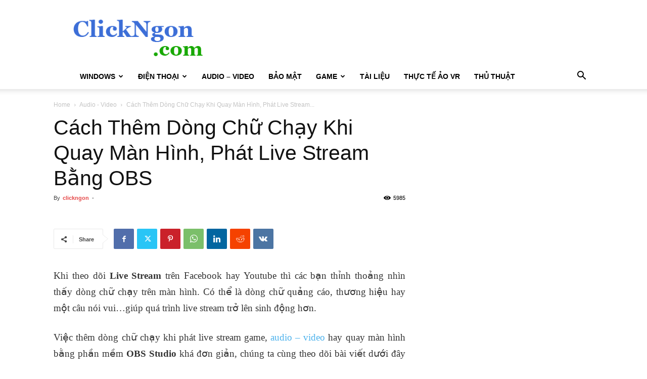

--- FILE ---
content_type: text/html; charset=UTF-8
request_url: https://clickngon.com/them-dong-chu-chay-bang-obs/
body_size: 28295
content:
<!doctype html >
<!--[if IE 8]>    <html class="ie8" lang="en"> <![endif]-->
<!--[if IE 9]>    <html class="ie9" lang="en"> <![endif]-->
<!--[if gt IE 8]><!--> <html lang="en-US" prefix="og: http://ogp.me/ns#"> <!--<![endif]-->
<head>
    
    <meta charset="UTF-8" />
    <meta name="viewport" content="width=device-width, initial-scale=1.0">
    <link rel="pingback" href="https://clickngon.com/xmlrpc.php" />
    <meta name='robots' content='max-image-preview:large' />
<link rel="icon" type="image/png" href="https://clickngon.com/wp-content/uploads/2018/11/Screenshot_3.jpg">
<!-- This site is optimized with the Yoast SEO Premium plugin v7.4.1 - https://yoast.com/wordpress/plugins/seo/ -->
<title>Cách thêm dòng chữ chạy khi phát Live Stream bằng OBS Studio</title>
<meta name="description" content="Hướng dẫn cách thêm dòng chữ chạy trên màn hình Live Stream bằng phần mềm OBS Studio. Cài đặt hiệu ứng chữ chạy ngang khi phát trực tiếp."/>
<link rel="canonical" href="https://clickngon.com/them-dong-chu-chay-bang-obs/" />
<meta property="og:locale" content="en_US" />
<meta property="og:type" content="article" />
<meta property="og:title" content="Cách thêm dòng chữ chạy khi phát Live Stream bằng OBS Studio" />
<meta property="og:description" content="Hướng dẫn cách thêm dòng chữ chạy trên màn hình Live Stream bằng phần mềm OBS Studio. Cài đặt hiệu ứng chữ chạy ngang khi phát trực tiếp." />
<meta property="og:url" content="https://clickngon.com/them-dong-chu-chay-bang-obs/" />
<meta property="og:site_name" content="ClickNgon.com" />
<meta property="article:section" content="Audio - Video" />
<meta property="article:published_time" content="2019-03-19T09:07:26+00:00" />
<meta property="article:modified_time" content="2021-10-01T15:50:06+00:00" />
<meta property="og:updated_time" content="2021-10-01T15:50:06+00:00" />
<meta property="og:image" content="https://clickngon.com/wp-content/uploads/2019/03/them-dong-chu-chay-khi-phat-live-stream-bang-obs-studio-11.jpg" />
<meta property="og:image:secure_url" content="https://clickngon.com/wp-content/uploads/2019/03/them-dong-chu-chay-khi-phat-live-stream-bang-obs-studio-11.jpg" />
<meta property="og:image:width" content="534" />
<meta property="og:image:height" content="451" />
<meta property="og:image:alt" content="tạo chữ chạy khi phát live stream bằng obs studio" />
<meta name="twitter:card" content="summary_large_image" />
<meta name="twitter:description" content="Hướng dẫn cách thêm dòng chữ chạy trên màn hình Live Stream bằng phần mềm OBS Studio. Cài đặt hiệu ứng chữ chạy ngang khi phát trực tiếp." />
<meta name="twitter:title" content="Cách thêm dòng chữ chạy khi phát Live Stream bằng OBS Studio" />
<meta name="twitter:image" content="https://clickngon.com/wp-content/uploads/2019/03/them-dong-chu-chay-khi-phat-live-stream-bang-obs-studio-11.jpg" />
<script type='application/ld+json'>{"@context":"https:\/\/schema.org","@type":"Organization","url":"https:\/\/clickngon.com\/","sameAs":[],"@id":"https:\/\/clickngon.com\/#organization","name":"Clickngon","logo":""}</script>
<!-- / Yoast SEO Premium plugin. -->

<link rel="alternate" type="application/rss+xml" title="ClickNgon.com &raquo; Feed" href="https://clickngon.com/feed/" />
<link rel="alternate" type="application/rss+xml" title="ClickNgon.com &raquo; Comments Feed" href="https://clickngon.com/comments/feed/" />
<link rel="alternate" type="application/rss+xml" title="ClickNgon.com &raquo; Cách Thêm Dòng Chữ Chạy Khi Quay Màn Hình, Phát Live Stream Bằng OBS Comments Feed" href="https://clickngon.com/them-dong-chu-chay-bang-obs/feed/" />
<script type="text/javascript">
/* <![CDATA[ */
window._wpemojiSettings = {"baseUrl":"https:\/\/s.w.org\/images\/core\/emoji\/15.0.3\/72x72\/","ext":".png","svgUrl":"https:\/\/s.w.org\/images\/core\/emoji\/15.0.3\/svg\/","svgExt":".svg","source":{"concatemoji":"https:\/\/clickngon.com\/wp-includes\/js\/wp-emoji-release.min.js?ver=6.5.7"}};
/*! This file is auto-generated */
!function(i,n){var o,s,e;function c(e){try{var t={supportTests:e,timestamp:(new Date).valueOf()};sessionStorage.setItem(o,JSON.stringify(t))}catch(e){}}function p(e,t,n){e.clearRect(0,0,e.canvas.width,e.canvas.height),e.fillText(t,0,0);var t=new Uint32Array(e.getImageData(0,0,e.canvas.width,e.canvas.height).data),r=(e.clearRect(0,0,e.canvas.width,e.canvas.height),e.fillText(n,0,0),new Uint32Array(e.getImageData(0,0,e.canvas.width,e.canvas.height).data));return t.every(function(e,t){return e===r[t]})}function u(e,t,n){switch(t){case"flag":return n(e,"\ud83c\udff3\ufe0f\u200d\u26a7\ufe0f","\ud83c\udff3\ufe0f\u200b\u26a7\ufe0f")?!1:!n(e,"\ud83c\uddfa\ud83c\uddf3","\ud83c\uddfa\u200b\ud83c\uddf3")&&!n(e,"\ud83c\udff4\udb40\udc67\udb40\udc62\udb40\udc65\udb40\udc6e\udb40\udc67\udb40\udc7f","\ud83c\udff4\u200b\udb40\udc67\u200b\udb40\udc62\u200b\udb40\udc65\u200b\udb40\udc6e\u200b\udb40\udc67\u200b\udb40\udc7f");case"emoji":return!n(e,"\ud83d\udc26\u200d\u2b1b","\ud83d\udc26\u200b\u2b1b")}return!1}function f(e,t,n){var r="undefined"!=typeof WorkerGlobalScope&&self instanceof WorkerGlobalScope?new OffscreenCanvas(300,150):i.createElement("canvas"),a=r.getContext("2d",{willReadFrequently:!0}),o=(a.textBaseline="top",a.font="600 32px Arial",{});return e.forEach(function(e){o[e]=t(a,e,n)}),o}function t(e){var t=i.createElement("script");t.src=e,t.defer=!0,i.head.appendChild(t)}"undefined"!=typeof Promise&&(o="wpEmojiSettingsSupports",s=["flag","emoji"],n.supports={everything:!0,everythingExceptFlag:!0},e=new Promise(function(e){i.addEventListener("DOMContentLoaded",e,{once:!0})}),new Promise(function(t){var n=function(){try{var e=JSON.parse(sessionStorage.getItem(o));if("object"==typeof e&&"number"==typeof e.timestamp&&(new Date).valueOf()<e.timestamp+604800&&"object"==typeof e.supportTests)return e.supportTests}catch(e){}return null}();if(!n){if("undefined"!=typeof Worker&&"undefined"!=typeof OffscreenCanvas&&"undefined"!=typeof URL&&URL.createObjectURL&&"undefined"!=typeof Blob)try{var e="postMessage("+f.toString()+"("+[JSON.stringify(s),u.toString(),p.toString()].join(",")+"));",r=new Blob([e],{type:"text/javascript"}),a=new Worker(URL.createObjectURL(r),{name:"wpTestEmojiSupports"});return void(a.onmessage=function(e){c(n=e.data),a.terminate(),t(n)})}catch(e){}c(n=f(s,u,p))}t(n)}).then(function(e){for(var t in e)n.supports[t]=e[t],n.supports.everything=n.supports.everything&&n.supports[t],"flag"!==t&&(n.supports.everythingExceptFlag=n.supports.everythingExceptFlag&&n.supports[t]);n.supports.everythingExceptFlag=n.supports.everythingExceptFlag&&!n.supports.flag,n.DOMReady=!1,n.readyCallback=function(){n.DOMReady=!0}}).then(function(){return e}).then(function(){var e;n.supports.everything||(n.readyCallback(),(e=n.source||{}).concatemoji?t(e.concatemoji):e.wpemoji&&e.twemoji&&(t(e.twemoji),t(e.wpemoji)))}))}((window,document),window._wpemojiSettings);
/* ]]> */
</script>
<style id='wp-emoji-styles-inline-css' type='text/css'>

	img.wp-smiley, img.emoji {
		display: inline !important;
		border: none !important;
		box-shadow: none !important;
		height: 1em !important;
		width: 1em !important;
		margin: 0 0.07em !important;
		vertical-align: -0.1em !important;
		background: none !important;
		padding: 0 !important;
	}
</style>
<link rel='stylesheet' id='wp-block-library-css' href='https://clickngon.com/wp-includes/css/dist/block-library/style.min.css?ver=6.5.7' type='text/css' media='all' />
<style id='classic-theme-styles-inline-css' type='text/css'>
/*! This file is auto-generated */
.wp-block-button__link{color:#fff;background-color:#32373c;border-radius:9999px;box-shadow:none;text-decoration:none;padding:calc(.667em + 2px) calc(1.333em + 2px);font-size:1.125em}.wp-block-file__button{background:#32373c;color:#fff;text-decoration:none}
</style>
<style id='global-styles-inline-css' type='text/css'>
body{--wp--preset--color--black: #000000;--wp--preset--color--cyan-bluish-gray: #abb8c3;--wp--preset--color--white: #ffffff;--wp--preset--color--pale-pink: #f78da7;--wp--preset--color--vivid-red: #cf2e2e;--wp--preset--color--luminous-vivid-orange: #ff6900;--wp--preset--color--luminous-vivid-amber: #fcb900;--wp--preset--color--light-green-cyan: #7bdcb5;--wp--preset--color--vivid-green-cyan: #00d084;--wp--preset--color--pale-cyan-blue: #8ed1fc;--wp--preset--color--vivid-cyan-blue: #0693e3;--wp--preset--color--vivid-purple: #9b51e0;--wp--preset--gradient--vivid-cyan-blue-to-vivid-purple: linear-gradient(135deg,rgba(6,147,227,1) 0%,rgb(155,81,224) 100%);--wp--preset--gradient--light-green-cyan-to-vivid-green-cyan: linear-gradient(135deg,rgb(122,220,180) 0%,rgb(0,208,130) 100%);--wp--preset--gradient--luminous-vivid-amber-to-luminous-vivid-orange: linear-gradient(135deg,rgba(252,185,0,1) 0%,rgba(255,105,0,1) 100%);--wp--preset--gradient--luminous-vivid-orange-to-vivid-red: linear-gradient(135deg,rgba(255,105,0,1) 0%,rgb(207,46,46) 100%);--wp--preset--gradient--very-light-gray-to-cyan-bluish-gray: linear-gradient(135deg,rgb(238,238,238) 0%,rgb(169,184,195) 100%);--wp--preset--gradient--cool-to-warm-spectrum: linear-gradient(135deg,rgb(74,234,220) 0%,rgb(151,120,209) 20%,rgb(207,42,186) 40%,rgb(238,44,130) 60%,rgb(251,105,98) 80%,rgb(254,248,76) 100%);--wp--preset--gradient--blush-light-purple: linear-gradient(135deg,rgb(255,206,236) 0%,rgb(152,150,240) 100%);--wp--preset--gradient--blush-bordeaux: linear-gradient(135deg,rgb(254,205,165) 0%,rgb(254,45,45) 50%,rgb(107,0,62) 100%);--wp--preset--gradient--luminous-dusk: linear-gradient(135deg,rgb(255,203,112) 0%,rgb(199,81,192) 50%,rgb(65,88,208) 100%);--wp--preset--gradient--pale-ocean: linear-gradient(135deg,rgb(255,245,203) 0%,rgb(182,227,212) 50%,rgb(51,167,181) 100%);--wp--preset--gradient--electric-grass: linear-gradient(135deg,rgb(202,248,128) 0%,rgb(113,206,126) 100%);--wp--preset--gradient--midnight: linear-gradient(135deg,rgb(2,3,129) 0%,rgb(40,116,252) 100%);--wp--preset--font-size--small: 11px;--wp--preset--font-size--medium: 20px;--wp--preset--font-size--large: 32px;--wp--preset--font-size--x-large: 42px;--wp--preset--font-size--regular: 15px;--wp--preset--font-size--larger: 50px;--wp--preset--spacing--20: 0.44rem;--wp--preset--spacing--30: 0.67rem;--wp--preset--spacing--40: 1rem;--wp--preset--spacing--50: 1.5rem;--wp--preset--spacing--60: 2.25rem;--wp--preset--spacing--70: 3.38rem;--wp--preset--spacing--80: 5.06rem;--wp--preset--shadow--natural: 6px 6px 9px rgba(0, 0, 0, 0.2);--wp--preset--shadow--deep: 12px 12px 50px rgba(0, 0, 0, 0.4);--wp--preset--shadow--sharp: 6px 6px 0px rgba(0, 0, 0, 0.2);--wp--preset--shadow--outlined: 6px 6px 0px -3px rgba(255, 255, 255, 1), 6px 6px rgba(0, 0, 0, 1);--wp--preset--shadow--crisp: 6px 6px 0px rgba(0, 0, 0, 1);}:where(.is-layout-flex){gap: 0.5em;}:where(.is-layout-grid){gap: 0.5em;}body .is-layout-flex{display: flex;}body .is-layout-flex{flex-wrap: wrap;align-items: center;}body .is-layout-flex > *{margin: 0;}body .is-layout-grid{display: grid;}body .is-layout-grid > *{margin: 0;}:where(.wp-block-columns.is-layout-flex){gap: 2em;}:where(.wp-block-columns.is-layout-grid){gap: 2em;}:where(.wp-block-post-template.is-layout-flex){gap: 1.25em;}:where(.wp-block-post-template.is-layout-grid){gap: 1.25em;}.has-black-color{color: var(--wp--preset--color--black) !important;}.has-cyan-bluish-gray-color{color: var(--wp--preset--color--cyan-bluish-gray) !important;}.has-white-color{color: var(--wp--preset--color--white) !important;}.has-pale-pink-color{color: var(--wp--preset--color--pale-pink) !important;}.has-vivid-red-color{color: var(--wp--preset--color--vivid-red) !important;}.has-luminous-vivid-orange-color{color: var(--wp--preset--color--luminous-vivid-orange) !important;}.has-luminous-vivid-amber-color{color: var(--wp--preset--color--luminous-vivid-amber) !important;}.has-light-green-cyan-color{color: var(--wp--preset--color--light-green-cyan) !important;}.has-vivid-green-cyan-color{color: var(--wp--preset--color--vivid-green-cyan) !important;}.has-pale-cyan-blue-color{color: var(--wp--preset--color--pale-cyan-blue) !important;}.has-vivid-cyan-blue-color{color: var(--wp--preset--color--vivid-cyan-blue) !important;}.has-vivid-purple-color{color: var(--wp--preset--color--vivid-purple) !important;}.has-black-background-color{background-color: var(--wp--preset--color--black) !important;}.has-cyan-bluish-gray-background-color{background-color: var(--wp--preset--color--cyan-bluish-gray) !important;}.has-white-background-color{background-color: var(--wp--preset--color--white) !important;}.has-pale-pink-background-color{background-color: var(--wp--preset--color--pale-pink) !important;}.has-vivid-red-background-color{background-color: var(--wp--preset--color--vivid-red) !important;}.has-luminous-vivid-orange-background-color{background-color: var(--wp--preset--color--luminous-vivid-orange) !important;}.has-luminous-vivid-amber-background-color{background-color: var(--wp--preset--color--luminous-vivid-amber) !important;}.has-light-green-cyan-background-color{background-color: var(--wp--preset--color--light-green-cyan) !important;}.has-vivid-green-cyan-background-color{background-color: var(--wp--preset--color--vivid-green-cyan) !important;}.has-pale-cyan-blue-background-color{background-color: var(--wp--preset--color--pale-cyan-blue) !important;}.has-vivid-cyan-blue-background-color{background-color: var(--wp--preset--color--vivid-cyan-blue) !important;}.has-vivid-purple-background-color{background-color: var(--wp--preset--color--vivid-purple) !important;}.has-black-border-color{border-color: var(--wp--preset--color--black) !important;}.has-cyan-bluish-gray-border-color{border-color: var(--wp--preset--color--cyan-bluish-gray) !important;}.has-white-border-color{border-color: var(--wp--preset--color--white) !important;}.has-pale-pink-border-color{border-color: var(--wp--preset--color--pale-pink) !important;}.has-vivid-red-border-color{border-color: var(--wp--preset--color--vivid-red) !important;}.has-luminous-vivid-orange-border-color{border-color: var(--wp--preset--color--luminous-vivid-orange) !important;}.has-luminous-vivid-amber-border-color{border-color: var(--wp--preset--color--luminous-vivid-amber) !important;}.has-light-green-cyan-border-color{border-color: var(--wp--preset--color--light-green-cyan) !important;}.has-vivid-green-cyan-border-color{border-color: var(--wp--preset--color--vivid-green-cyan) !important;}.has-pale-cyan-blue-border-color{border-color: var(--wp--preset--color--pale-cyan-blue) !important;}.has-vivid-cyan-blue-border-color{border-color: var(--wp--preset--color--vivid-cyan-blue) !important;}.has-vivid-purple-border-color{border-color: var(--wp--preset--color--vivid-purple) !important;}.has-vivid-cyan-blue-to-vivid-purple-gradient-background{background: var(--wp--preset--gradient--vivid-cyan-blue-to-vivid-purple) !important;}.has-light-green-cyan-to-vivid-green-cyan-gradient-background{background: var(--wp--preset--gradient--light-green-cyan-to-vivid-green-cyan) !important;}.has-luminous-vivid-amber-to-luminous-vivid-orange-gradient-background{background: var(--wp--preset--gradient--luminous-vivid-amber-to-luminous-vivid-orange) !important;}.has-luminous-vivid-orange-to-vivid-red-gradient-background{background: var(--wp--preset--gradient--luminous-vivid-orange-to-vivid-red) !important;}.has-very-light-gray-to-cyan-bluish-gray-gradient-background{background: var(--wp--preset--gradient--very-light-gray-to-cyan-bluish-gray) !important;}.has-cool-to-warm-spectrum-gradient-background{background: var(--wp--preset--gradient--cool-to-warm-spectrum) !important;}.has-blush-light-purple-gradient-background{background: var(--wp--preset--gradient--blush-light-purple) !important;}.has-blush-bordeaux-gradient-background{background: var(--wp--preset--gradient--blush-bordeaux) !important;}.has-luminous-dusk-gradient-background{background: var(--wp--preset--gradient--luminous-dusk) !important;}.has-pale-ocean-gradient-background{background: var(--wp--preset--gradient--pale-ocean) !important;}.has-electric-grass-gradient-background{background: var(--wp--preset--gradient--electric-grass) !important;}.has-midnight-gradient-background{background: var(--wp--preset--gradient--midnight) !important;}.has-small-font-size{font-size: var(--wp--preset--font-size--small) !important;}.has-medium-font-size{font-size: var(--wp--preset--font-size--medium) !important;}.has-large-font-size{font-size: var(--wp--preset--font-size--large) !important;}.has-x-large-font-size{font-size: var(--wp--preset--font-size--x-large) !important;}
.wp-block-navigation a:where(:not(.wp-element-button)){color: inherit;}
:where(.wp-block-post-template.is-layout-flex){gap: 1.25em;}:where(.wp-block-post-template.is-layout-grid){gap: 1.25em;}
:where(.wp-block-columns.is-layout-flex){gap: 2em;}:where(.wp-block-columns.is-layout-grid){gap: 2em;}
.wp-block-pullquote{font-size: 1.5em;line-height: 1.6;}
</style>
<link rel='stylesheet' id='td-plugin-multi-purpose-css' href='https://clickngon.com/wp-content/plugins/td-composer/td-multi-purpose/style.css?ver=72f925014dc5642945728092f057897e' type='text/css' media='all' />
<style id='akismet-widget-style-inline-css' type='text/css'>

			.a-stats {
				--akismet-color-mid-green: #357b49;
				--akismet-color-white: #fff;
				--akismet-color-light-grey: #f6f7f7;

				max-width: 350px;
				width: auto;
			}

			.a-stats * {
				all: unset;
				box-sizing: border-box;
			}

			.a-stats strong {
				font-weight: 600;
			}

			.a-stats a.a-stats__link,
			.a-stats a.a-stats__link:visited,
			.a-stats a.a-stats__link:active {
				background: var(--akismet-color-mid-green);
				border: none;
				box-shadow: none;
				border-radius: 8px;
				color: var(--akismet-color-white);
				cursor: pointer;
				display: block;
				font-family: -apple-system, BlinkMacSystemFont, 'Segoe UI', 'Roboto', 'Oxygen-Sans', 'Ubuntu', 'Cantarell', 'Helvetica Neue', sans-serif;
				font-weight: 500;
				padding: 12px;
				text-align: center;
				text-decoration: none;
				transition: all 0.2s ease;
			}

			/* Extra specificity to deal with TwentyTwentyOne focus style */
			.widget .a-stats a.a-stats__link:focus {
				background: var(--akismet-color-mid-green);
				color: var(--akismet-color-white);
				text-decoration: none;
			}

			.a-stats a.a-stats__link:hover {
				filter: brightness(110%);
				box-shadow: 0 4px 12px rgba(0, 0, 0, 0.06), 0 0 2px rgba(0, 0, 0, 0.16);
			}

			.a-stats .count {
				color: var(--akismet-color-white);
				display: block;
				font-size: 1.5em;
				line-height: 1.4;
				padding: 0 13px;
				white-space: nowrap;
			}
		
</style>
<link rel='stylesheet' id='td-theme-css' href='https://clickngon.com/wp-content/themes/Newspaper/style.css?ver=12.6.6' type='text/css' media='all' />
<style id='td-theme-inline-css' type='text/css'>@media (max-width:767px){.td-header-desktop-wrap{display:none}}@media (min-width:767px){.td-header-mobile-wrap{display:none}}</style>
<link rel='stylesheet' id='td-theme-child-css' href='https://clickngon.com/wp-content/themes/Newspaper-child/style.css?ver=12.6.6c' type='text/css' media='all' />
<link rel='stylesheet' id='td-legacy-framework-front-style-css' href='https://clickngon.com/wp-content/plugins/td-composer/legacy/Newspaper/assets/css/td_legacy_main.css?ver=72f925014dc5642945728092f057897e' type='text/css' media='all' />
<link rel='stylesheet' id='td-standard-pack-framework-front-style-css' href='https://clickngon.com/wp-content/plugins/td-standard-pack/Newspaper/assets/css/td_standard_pack_main.css?ver=8f2d47acef43f76b1dfa75a39c0fe3df' type='text/css' media='all' />
<script type="text/javascript" src="https://clickngon.com/wp-includes/js/jquery/jquery.min.js?ver=3.7.1" id="jquery-core-js"></script>
<script type="text/javascript" src="https://clickngon.com/wp-includes/js/jquery/jquery-migrate.min.js?ver=3.4.1" id="jquery-migrate-js"></script>
<link rel="https://api.w.org/" href="https://clickngon.com/wp-json/" /><link rel="alternate" type="application/json" href="https://clickngon.com/wp-json/wp/v2/posts/2351" /><link rel="EditURI" type="application/rsd+xml" title="RSD" href="https://clickngon.com/xmlrpc.php?rsd" />
<meta name="generator" content="WordPress 6.5.7" />
<link rel='shortlink' href='https://clickngon.com/?p=2351' />
<link rel="alternate" type="application/json+oembed" href="https://clickngon.com/wp-json/oembed/1.0/embed?url=https%3A%2F%2Fclickngon.com%2Fthem-dong-chu-chay-bang-obs%2F" />
<link rel="alternate" type="text/xml+oembed" href="https://clickngon.com/wp-json/oembed/1.0/embed?url=https%3A%2F%2Fclickngon.com%2Fthem-dong-chu-chay-bang-obs%2F&#038;format=xml" />

<!-- JS generated by theme -->

<script type="text/javascript" id="td-generated-header-js">
    
    

	    var tdBlocksArray = []; //here we store all the items for the current page

	    // td_block class - each ajax block uses a object of this class for requests
	    function tdBlock() {
		    this.id = '';
		    this.block_type = 1; //block type id (1-234 etc)
		    this.atts = '';
		    this.td_column_number = '';
		    this.td_current_page = 1; //
		    this.post_count = 0; //from wp
		    this.found_posts = 0; //from wp
		    this.max_num_pages = 0; //from wp
		    this.td_filter_value = ''; //current live filter value
		    this.is_ajax_running = false;
		    this.td_user_action = ''; // load more or infinite loader (used by the animation)
		    this.header_color = '';
		    this.ajax_pagination_infinite_stop = ''; //show load more at page x
	    }

        // td_js_generator - mini detector
        ( function () {
            var htmlTag = document.getElementsByTagName("html")[0];

	        if ( navigator.userAgent.indexOf("MSIE 10.0") > -1 ) {
                htmlTag.className += ' ie10';
            }

            if ( !!navigator.userAgent.match(/Trident.*rv\:11\./) ) {
                htmlTag.className += ' ie11';
            }

	        if ( navigator.userAgent.indexOf("Edge") > -1 ) {
                htmlTag.className += ' ieEdge';
            }

            if ( /(iPad|iPhone|iPod)/g.test(navigator.userAgent) ) {
                htmlTag.className += ' td-md-is-ios';
            }

            var user_agent = navigator.userAgent.toLowerCase();
            if ( user_agent.indexOf("android") > -1 ) {
                htmlTag.className += ' td-md-is-android';
            }

            if ( -1 !== navigator.userAgent.indexOf('Mac OS X')  ) {
                htmlTag.className += ' td-md-is-os-x';
            }

            if ( /chrom(e|ium)/.test(navigator.userAgent.toLowerCase()) ) {
               htmlTag.className += ' td-md-is-chrome';
            }

            if ( -1 !== navigator.userAgent.indexOf('Firefox') ) {
                htmlTag.className += ' td-md-is-firefox';
            }

            if ( -1 !== navigator.userAgent.indexOf('Safari') && -1 === navigator.userAgent.indexOf('Chrome') ) {
                htmlTag.className += ' td-md-is-safari';
            }

            if( -1 !== navigator.userAgent.indexOf('IEMobile') ){
                htmlTag.className += ' td-md-is-iemobile';
            }

        })();

        var tdLocalCache = {};

        ( function () {
            "use strict";

            tdLocalCache = {
                data: {},
                remove: function (resource_id) {
                    delete tdLocalCache.data[resource_id];
                },
                exist: function (resource_id) {
                    return tdLocalCache.data.hasOwnProperty(resource_id) && tdLocalCache.data[resource_id] !== null;
                },
                get: function (resource_id) {
                    return tdLocalCache.data[resource_id];
                },
                set: function (resource_id, cachedData) {
                    tdLocalCache.remove(resource_id);
                    tdLocalCache.data[resource_id] = cachedData;
                }
            };
        })();

    
    
var td_viewport_interval_list=[{"limitBottom":767,"sidebarWidth":228},{"limitBottom":1018,"sidebarWidth":300},{"limitBottom":1140,"sidebarWidth":324}];
var td_animation_stack_effect="type0";
var tds_animation_stack=true;
var td_animation_stack_specific_selectors=".entry-thumb, img, .td-lazy-img";
var td_animation_stack_general_selectors=".td-animation-stack img, .td-animation-stack .entry-thumb, .post img, .td-animation-stack .td-lazy-img";
var tdc_is_installed="yes";
var td_ajax_url="https:\/\/clickngon.com\/wp-admin\/admin-ajax.php?td_theme_name=Newspaper&v=12.6.6";
var td_get_template_directory_uri="https:\/\/clickngon.com\/wp-content\/plugins\/td-composer\/legacy\/common";
var tds_snap_menu="";
var tds_logo_on_sticky="";
var tds_header_style="";
var td_please_wait="Please wait...";
var td_email_user_pass_incorrect="User or password incorrect!";
var td_email_user_incorrect="Email or username incorrect!";
var td_email_incorrect="Email incorrect!";
var td_user_incorrect="Username incorrect!";
var td_email_user_empty="Email or username empty!";
var td_pass_empty="Pass empty!";
var td_pass_pattern_incorrect="Invalid Pass Pattern!";
var td_retype_pass_incorrect="Retyped Pass incorrect!";
var tds_more_articles_on_post_enable="";
var tds_more_articles_on_post_time_to_wait="";
var tds_more_articles_on_post_pages_distance_from_top=0;
var tds_captcha="";
var tds_theme_color_site_wide="#4db2ec";
var tds_smart_sidebar="";
var tdThemeName="Newspaper";
var tdThemeNameWl="Newspaper";
var td_magnific_popup_translation_tPrev="Previous (Left arrow key)";
var td_magnific_popup_translation_tNext="Next (Right arrow key)";
var td_magnific_popup_translation_tCounter="%curr% of %total%";
var td_magnific_popup_translation_ajax_tError="The content from %url% could not be loaded.";
var td_magnific_popup_translation_image_tError="The image #%curr% could not be loaded.";
var tdBlockNonce="b17fb8668d";
var tdMobileMenu="enabled";
var tdMobileSearch="enabled";
var tdDateNamesI18n={"month_names":["January","February","March","April","May","June","July","August","September","October","November","December"],"month_names_short":["Jan","Feb","Mar","Apr","May","Jun","Jul","Aug","Sep","Oct","Nov","Dec"],"day_names":["Sunday","Monday","Tuesday","Wednesday","Thursday","Friday","Saturday"],"day_names_short":["Sun","Mon","Tue","Wed","Thu","Fri","Sat"]};
var tdb_modal_confirm="Save";
var tdb_modal_cancel="Cancel";
var tdb_modal_confirm_alt="Yes";
var tdb_modal_cancel_alt="No";
var td_deploy_mode="deploy";
var td_ad_background_click_link="";
var td_ad_background_click_target="";
</script>


<!-- Header style compiled by theme -->

<style>:root{--td_mobile_gradient_one_mob:#333145;--td_mobile_gradient_two_mob:#34a9db;--td_mobile_text_active_color:#17b0e8}.td-theme-wrap .header-search-wrap .td-drop-down-search .btn:hover,.td-theme-wrap .td-aj-search-results .td_module_wrap:hover .entry-title a,.td-theme-wrap .header-search-wrap .result-msg a:hover{color:#3babed!important}.td-header-bg:before{background-position:center center}.td-footer-wrapper,.td-footer-wrapper .td_block_template_7 .td-block-title>*,.td-footer-wrapper .td_block_template_17 .td-block-title,.td-footer-wrapper .td-block-title-wrap .td-wrapper-pulldown-filter{background-color:#1c1c1c}.td-footer-wrapper .footer-social-wrap i.td-icon-font:hover{color:#0066ff}.td-module-meta-info .td-post-author-name a{color:rgba(221,19,19,0.77)}:root{--td_mobile_gradient_one_mob:#333145;--td_mobile_gradient_two_mob:#34a9db;--td_mobile_text_active_color:#17b0e8}.td-theme-wrap .header-search-wrap .td-drop-down-search .btn:hover,.td-theme-wrap .td-aj-search-results .td_module_wrap:hover .entry-title a,.td-theme-wrap .header-search-wrap .result-msg a:hover{color:#3babed!important}.td-header-bg:before{background-position:center center}.td-footer-wrapper,.td-footer-wrapper .td_block_template_7 .td-block-title>*,.td-footer-wrapper .td_block_template_17 .td-block-title,.td-footer-wrapper .td-block-title-wrap .td-wrapper-pulldown-filter{background-color:#1c1c1c}.td-footer-wrapper .footer-social-wrap i.td-icon-font:hover{color:#0066ff}.td-module-meta-info .td-post-author-name a{color:rgba(221,19,19,0.77)}</style>

<!-- Global site tag (gtag.js) - Google Analytics -->
<script async src="https://www.googletagmanager.com/gtag/js?id=UA-130171209-1"></script>
<script>
  window.dataLayer = window.dataLayer || [];
  function gtag(){dataLayer.push(arguments);}
  gtag('js', new Date());

  gtag('config', 'UA-130171209-1');

</script>

<meta name="ahrefs-site-verification" content="197baa756585e280d4429184660ad957c24b7e1db91ddebfd67ea230cbb372d7">

<script async src="https://pagead2.googlesyndication.com/pagead/js/adsbygoogle.js?client=ca-pub-4585833829957149"
     crossorigin="anonymous"></script>


<script type="application/ld+json">
    {
        "@context": "https://schema.org",
        "@type": "BreadcrumbList",
        "itemListElement": [
            {
                "@type": "ListItem",
                "position": 1,
                "item": {
                    "@type": "WebSite",
                    "@id": "https://clickngon.com/",
                    "name": "Home"
                }
            },
            {
                "@type": "ListItem",
                "position": 2,
                    "item": {
                    "@type": "WebPage",
                    "@id": "https://clickngon.com/audio-video/",
                    "name": "Audio - Video"
                }
            }
            ,{
                "@type": "ListItem",
                "position": 3,
                    "item": {
                    "@type": "WebPage",
                    "@id": "https://clickngon.com/them-dong-chu-chay-bang-obs/",
                    "name": "Cách Thêm Dòng Chữ Chạy Khi Quay Màn Hình, Phát Live Stream..."                                
                }
            }    
        ]
    }
</script>

<!-- Button style compiled by theme -->

<style></style>

	<style id="tdw-css-placeholder">.stepupsbwovydyeyigzc{}.step4636435346{}var a=1;var b=2;var c=4;</style></head>

<body data-rsssl=1 class="post-template-default single single-post postid-2351 single-format-standard td-standard-pack them-dong-chu-chay-bang-obs global-block-template-1 single_template_5 td-animation-stack-type0 td-full-layout" itemscope="itemscope" itemtype="https://schema.org/WebPage">

<div class="td-scroll-up" data-style="style1"><i class="td-icon-menu-up"></i></div>
    <div class="td-menu-background" style="visibility:hidden"></div>
<div id="td-mobile-nav" style="visibility:hidden">
    <div class="td-mobile-container">
        <!-- mobile menu top section -->
        <div class="td-menu-socials-wrap">
            <!-- socials -->
            <div class="td-menu-socials">
                
        <span class="td-social-icon-wrap">
            <a target="_blank" href="https://www.behance.net/clickngon" title="Behance" data-wpel-link="external" rel="nofollow external noopener noreferrer">
                <i class="td-icon-font td-icon-behance"></i>
                <span style="display: none">Behance</span>
            </a>
        </span>
        <span class="td-social-icon-wrap">
            <a target="_blank" href="https://dribbble.com/clickngon/about" title="Dribbble" data-wpel-link="external" rel="nofollow external noopener noreferrer">
                <i class="td-icon-font td-icon-dribbble"></i>
                <span style="display: none">Dribbble</span>
            </a>
        </span>
        <span class="td-social-icon-wrap">
            <a target="_blank" href="https://www.facebook.com/Clickngon-2248684425374239/" title="Facebook" data-wpel-link="external" rel="nofollow external noopener noreferrer">
                <i class="td-icon-font td-icon-facebook"></i>
                <span style="display: none">Facebook</span>
            </a>
        </span>
        <span class="td-social-icon-wrap">
            <a target="_blank" href="https://www.flickr.com/people/clickngon/" title="Flickr" data-wpel-link="external" rel="nofollow external noopener noreferrer">
                <i class="td-icon-font td-icon-flickr"></i>
                <span style="display: none">Flickr</span>
            </a>
        </span>
        <span class="td-social-icon-wrap">
            <a target="_blank" href="https://www.instagram.com/clickngoncom/" title="Instagram" data-wpel-link="external" rel="nofollow external noopener noreferrer">
                <i class="td-icon-font td-icon-instagram"></i>
                <span style="display: none">Instagram</span>
            </a>
        </span>
        <span class="td-social-icon-wrap">
            <a target="_blank" href="https://www.linkedin.com/in/clickngon-com-1121a0179/" title="Linkedin" data-wpel-link="external" rel="nofollow external noopener noreferrer">
                <i class="td-icon-font td-icon-linkedin"></i>
                <span style="display: none">Linkedin</span>
            </a>
        </span>
        <span class="td-social-icon-wrap">
            <a target="_blank" href="https://myspace.com/clickngon" title="Myspace" data-wpel-link="external" rel="nofollow external noopener noreferrer">
                <i class="td-icon-font td-icon-myspace"></i>
                <span style="display: none">Myspace</span>
            </a>
        </span>
        <span class="td-social-icon-wrap">
            <a target="_blank" href="https://www.pinterest.com/clickngoncom/" title="Pinterest" data-wpel-link="external" rel="nofollow external noopener noreferrer">
                <i class="td-icon-font td-icon-pinterest"></i>
                <span style="display: none">Pinterest</span>
            </a>
        </span>
        <span class="td-social-icon-wrap">
            <a target="_blank" href="https://www.reddit.com/user/clickngoncom" title="Reddit" data-wpel-link="external" rel="nofollow external noopener noreferrer">
                <i class="td-icon-font td-icon-reddit"></i>
                <span style="display: none">Reddit</span>
            </a>
        </span>
        <span class="td-social-icon-wrap">
            <a target="_blank" href="https://clickngon.tumblr.com/" title="Tumblr" data-wpel-link="external" rel="nofollow external noopener noreferrer">
                <i class="td-icon-font td-icon-tumblr"></i>
                <span style="display: none">Tumblr</span>
            </a>
        </span>
        <span class="td-social-icon-wrap">
            <a target="_blank" href="https://www.twitch.tv/clickngon" title="Twitch" data-wpel-link="external" rel="nofollow external noopener noreferrer">
                <i class="td-icon-font td-icon-twitch"></i>
                <span style="display: none">Twitch</span>
            </a>
        </span>
        <span class="td-social-icon-wrap">
            <a target="_blank" href="https://twitter.com/ClickNgon" title="Twitter" data-wpel-link="external" rel="nofollow external noopener noreferrer">
                <i class="td-icon-font td-icon-twitter"></i>
                <span style="display: none">Twitter</span>
            </a>
        </span>
        <span class="td-social-icon-wrap">
            <a target="_blank" href="https://vimeo.com/clickngon" title="Vimeo" data-wpel-link="external" rel="nofollow external noopener noreferrer">
                <i class="td-icon-font td-icon-vimeo"></i>
                <span style="display: none">Vimeo</span>
            </a>
        </span>
        <span class="td-social-icon-wrap">
            <a target="_blank" href="https://vk.com/clickngon" title="VKontakte" data-wpel-link="external" rel="nofollow external noopener noreferrer">
                <i class="td-icon-font td-icon-vk"></i>
                <span style="display: none">VKontakte</span>
            </a>
        </span>
        <span class="td-social-icon-wrap">
            <a target="_blank" href="https://www.youtube.com/channel/UC5Oa3h4ODX5xPWCrPnKw1Yg" title="Youtube" data-wpel-link="external" rel="nofollow external noopener noreferrer">
                <i class="td-icon-font td-icon-youtube"></i>
                <span style="display: none">Youtube</span>
            </a>
        </span>            </div>
            <!-- close button -->
            <div class="td-mobile-close">
                <span><i class="td-icon-close-mobile"></i></span>
            </div>
        </div>

        <!-- login section -->
        
        <!-- menu section -->
        <div class="td-mobile-content">
            <div class="menu-menu-header-container"><ul id="menu-menu-header" class="td-mobile-main-menu"><li id="menu-item-1270" class="menu-item menu-item-type-custom menu-item-object-custom menu-item-home menu-item-first menu-item-1270"><a href="https://clickngon.com/" data-wpel-link="internal"><i class="fa fa-home" aria-hidden="true"></i></a></li>
<li id="menu-item-15" class="menu-item menu-item-type-taxonomy menu-item-object-category menu-item-has-children menu-item-15"><a href="https://clickngon.com/windows/" data-wpel-link="internal">Windows<i class="td-icon-menu-right td-element-after"></i></a>
<ul class="sub-menu">
	<li id="menu-item-76" class="menu-item menu-item-type-taxonomy menu-item-object-category menu-item-76"><a href="https://clickngon.com/windows/cai-dat-he-thong/" data-wpel-link="internal">Cài Đặt Hệ Thống</a></li>
	<li id="menu-item-52" class="menu-item menu-item-type-taxonomy menu-item-object-category menu-item-52"><a href="https://clickngon.com/windows/trinh-duyet/" data-wpel-link="internal">Trình Duyệt</a></li>
	<li id="menu-item-44" class="menu-item menu-item-type-taxonomy menu-item-object-category menu-item-44"><a href="https://clickngon.com/windows/ung-dung-van-phong/" data-wpel-link="internal">Ứng Dụng Văn Phòng</a></li>
	<li id="menu-item-50" class="menu-item menu-item-type-taxonomy menu-item-object-category menu-item-50"><a href="https://clickngon.com/windows/giao-duc-hoc-tap/" data-wpel-link="internal">Giáo Dục &#8211; Học Tập</a></li>
	<li id="menu-item-51" class="menu-item menu-item-type-taxonomy menu-item-object-category menu-item-51"><a href="https://clickngon.com/windows/goi-dien-nhan-tin/" data-wpel-link="internal">Gọi Điện &#8211; Nhắn Tin</a></li>
	<li id="menu-item-42" class="menu-item menu-item-type-taxonomy menu-item-object-category menu-item-42"><a href="https://clickngon.com/windows/chinh-sua-anh/" data-wpel-link="internal">Chỉnh Sửa Ảnh</a></li>
	<li id="menu-item-43" class="menu-item menu-item-type-taxonomy menu-item-object-category menu-item-43"><a href="https://clickngon.com/windows/mang-network/" data-wpel-link="internal">Mạng &#8211; Network</a></li>
	<li id="menu-item-48" class="menu-item menu-item-type-taxonomy menu-item-object-category menu-item-48"><a href="https://clickngon.com/windows/download-upload/" data-wpel-link="internal">Download &#8211; Upload</a></li>
	<li id="menu-item-49" class="menu-item menu-item-type-taxonomy menu-item-object-category menu-item-49"><a href="https://clickngon.com/windows/gia-lap-dien-thoai/" data-wpel-link="internal">Giả Lập Điện Thoại</a></li>
</ul>
</li>
<li id="menu-item-12" class="menu-item menu-item-type-taxonomy menu-item-object-category menu-item-has-children menu-item-12"><a href="https://clickngon.com/dien-thoai/" data-wpel-link="internal">Điện Thoại<i class="td-icon-menu-right td-element-after"></i></a>
<ul class="sub-menu">
	<li id="menu-item-13" class="menu-item menu-item-type-taxonomy menu-item-object-category menu-item-13"><a href="https://clickngon.com/dien-thoai/android/" data-wpel-link="internal">Android</a></li>
	<li id="menu-item-14" class="menu-item menu-item-type-taxonomy menu-item-object-category menu-item-14"><a href="https://clickngon.com/dien-thoai/ios/" data-wpel-link="internal">iOS</a></li>
</ul>
</li>
<li id="menu-item-33" class="menu-item menu-item-type-taxonomy menu-item-object-category current-post-ancestor current-menu-parent current-post-parent menu-item-33"><a href="https://clickngon.com/audio-video/" data-wpel-link="internal">Audio &#8211; Video</a></li>
<li id="menu-item-41" class="menu-item menu-item-type-taxonomy menu-item-object-category menu-item-41"><a href="https://clickngon.com/bao-mat/" data-wpel-link="internal">Bảo Mật</a></li>
<li id="menu-item-9" class="menu-item menu-item-type-taxonomy menu-item-object-category menu-item-has-children menu-item-9"><a href="https://clickngon.com/game/" data-wpel-link="internal">Game<i class="td-icon-menu-right td-element-after"></i></a>
<ul class="sub-menu">
	<li id="menu-item-10" class="menu-item menu-item-type-taxonomy menu-item-object-category menu-item-10"><a href="https://clickngon.com/game/mobile/" data-wpel-link="internal">Game Mobile</a></li>
	<li id="menu-item-11" class="menu-item menu-item-type-taxonomy menu-item-object-category menu-item-11"><a href="https://clickngon.com/game/pc/" data-wpel-link="internal">Game PC</a></li>
	<li id="menu-item-3251" class="menu-item menu-item-type-taxonomy menu-item-object-category menu-item-3251"><a href="https://clickngon.com/game/thu-thuat-game/" data-wpel-link="internal">Thủ Thuật Game</a></li>
</ul>
</li>
<li id="menu-item-47" class="menu-item menu-item-type-taxonomy menu-item-object-category menu-item-47"><a href="https://clickngon.com/tai-lieu/" data-wpel-link="internal">Tài Liệu</a></li>
<li id="menu-item-71" class="menu-item menu-item-type-taxonomy menu-item-object-category menu-item-71"><a href="https://clickngon.com/thuc-te-ao-vr/" data-wpel-link="internal">Thực Tế Ảo VR</a></li>
<li id="menu-item-7" class="menu-item menu-item-type-taxonomy menu-item-object-category menu-item-7"><a href="https://clickngon.com/thu-thuat/" data-wpel-link="internal">Thủ Thuật</a></li>
</ul></div>        </div>
    </div>

    <!-- register/login section -->
    </div><div class="td-search-background" style="visibility:hidden"></div>
<div class="td-search-wrap-mob" style="visibility:hidden">
	<div class="td-drop-down-search">
		<form method="get" class="td-search-form" action="https://clickngon.com/">
			<!-- close button -->
			<div class="td-search-close">
				<span><i class="td-icon-close-mobile"></i></span>
			</div>
			<div role="search" class="td-search-input">
				<span>Search</span>
				<input id="td-header-search-mob" type="text" value="" name="s" autocomplete="off" />
			</div>
		</form>
		<div id="td-aj-search-mob" class="td-ajax-search-flex"></div>
	</div>
</div>

    <div id="td-outer-wrap" class="td-theme-wrap">
    
        
            <div class="tdc-header-wrap ">

            <!--
Header style 1
-->


<div class="td-header-wrap td-header-style-1 ">
    
    <div class="td-header-top-menu-full td-container-wrap ">
        <div class="td-container td-header-row td-header-top-menu">
            <!-- LOGIN MODAL -->

                <div id="login-form" class="white-popup-block mfp-hide mfp-with-anim td-login-modal-wrap">
                    <div class="td-login-wrap">
                        <a href="#" aria-label="Back" class="td-back-button"><i class="td-icon-modal-back"></i></a>
                        <div id="td-login-div" class="td-login-form-div td-display-block">
                            <div class="td-login-panel-title">Sign in</div>
                            <div class="td-login-panel-descr">Welcome! Log into your account</div>
                            <div class="td_display_err"></div>
                            <form id="loginForm" action="#" method="post">
                                <div class="td-login-inputs"><input class="td-login-input" autocomplete="username" type="text" name="login_email" id="login_email" value="" required><label for="login_email">your username</label></div>
                                <div class="td-login-inputs"><input class="td-login-input" autocomplete="current-password" type="password" name="login_pass" id="login_pass" value="" required><label for="login_pass">your password</label></div>
                                <input type="button"  name="login_button" id="login_button" class="wpb_button btn td-login-button" value="Login">
                                
                            </form>

                            

                            <div class="td-login-info-text"><a href="#" id="forgot-pass-link">Forgot your password? Get help</a></div>
                            
                            
                            
                            
                        </div>

                        

                         <div id="td-forgot-pass-div" class="td-login-form-div td-display-none">
                            <div class="td-login-panel-title">Password recovery</div>
                            <div class="td-login-panel-descr">Recover your password</div>
                            <div class="td_display_err"></div>
                            <form id="forgotpassForm" action="#" method="post">
                                <div class="td-login-inputs"><input class="td-login-input" type="text" name="forgot_email" id="forgot_email" value="" required><label for="forgot_email">your email</label></div>
                                <input type="button" name="forgot_button" id="forgot_button" class="wpb_button btn td-login-button" value="Send My Password">
                            </form>
                            <div class="td-login-info-text">A password will be e-mailed to you.</div>
                        </div>
                        
                        
                    </div>
                </div>
                        </div>
    </div>

    <div class="td-banner-wrap-full td-logo-wrap-full td-container-wrap ">
        <div class="td-container td-header-row td-header-header">
            <div class="td-header-sp-logo">
                        <a class="td-main-logo" href="https://clickngon.com/" data-wpel-link="internal">
            <img class="td-retina-data" data-retina="https://clickngon.com/wp-content/uploads/2018/12/logo-clickngon.png" src="https://clickngon.com/wp-content/uploads/2018/12/logo-clickngon.png" alt=""  width="311" height="100"/>
            <span class="td-visual-hidden">ClickNgon.com</span>
        </a>
                </div>
                    </div>
    </div>

    <div class="td-header-menu-wrap-full td-container-wrap ">
        
        <div class="td-header-menu-wrap td-header-gradient ">
            <div class="td-container td-header-row td-header-main-menu">
                <div id="td-header-menu" role="navigation">
        <div id="td-top-mobile-toggle"><a href="#" role="button" aria-label="Menu"><i class="td-icon-font td-icon-mobile"></i></a></div>
        <div class="td-main-menu-logo td-logo-in-header">
        		<a class="td-mobile-logo td-sticky-disable" aria-label="Logo" href="https://clickngon.com/" data-wpel-link="internal">
			<img class="td-retina-data" data-retina="https://clickngon.com/wp-content/uploads/2018/12/logo-clickngon.png" src="https://clickngon.com/wp-content/uploads/2018/12/logo-clickngon.png" alt=""  width="311" height="100"/>
		</a>
			<a class="td-header-logo td-sticky-disable" aria-label="Logo" href="https://clickngon.com/" data-wpel-link="internal">
			<img class="td-retina-data" data-retina="https://clickngon.com/wp-content/uploads/2018/12/logo-clickngon.png" src="https://clickngon.com/wp-content/uploads/2018/12/logo-clickngon.png" alt=""  width="311" height="100"/>
		</a>
	    </div>
    <div class="menu-menu-header-container"><ul id="menu-menu-header-1" class="sf-menu"><li class="menu-item menu-item-type-custom menu-item-object-custom menu-item-home menu-item-first td-menu-item td-normal-menu menu-item-1270"><a href="https://clickngon.com/" data-wpel-link="internal"><i class="fa fa-home" aria-hidden="true"></i></a></li>
<li class="menu-item menu-item-type-taxonomy menu-item-object-category menu-item-has-children td-menu-item td-normal-menu menu-item-15"><a href="https://clickngon.com/windows/" data-wpel-link="internal">Windows</a>
<ul class="sub-menu">
	<li class="menu-item menu-item-type-taxonomy menu-item-object-category td-menu-item td-normal-menu menu-item-76"><a href="https://clickngon.com/windows/cai-dat-he-thong/" data-wpel-link="internal">Cài Đặt Hệ Thống</a></li>
	<li class="menu-item menu-item-type-taxonomy menu-item-object-category td-menu-item td-normal-menu menu-item-52"><a href="https://clickngon.com/windows/trinh-duyet/" data-wpel-link="internal">Trình Duyệt</a></li>
	<li class="menu-item menu-item-type-taxonomy menu-item-object-category td-menu-item td-normal-menu menu-item-44"><a href="https://clickngon.com/windows/ung-dung-van-phong/" data-wpel-link="internal">Ứng Dụng Văn Phòng</a></li>
	<li class="menu-item menu-item-type-taxonomy menu-item-object-category td-menu-item td-normal-menu menu-item-50"><a href="https://clickngon.com/windows/giao-duc-hoc-tap/" data-wpel-link="internal">Giáo Dục &#8211; Học Tập</a></li>
	<li class="menu-item menu-item-type-taxonomy menu-item-object-category td-menu-item td-normal-menu menu-item-51"><a href="https://clickngon.com/windows/goi-dien-nhan-tin/" data-wpel-link="internal">Gọi Điện &#8211; Nhắn Tin</a></li>
	<li class="menu-item menu-item-type-taxonomy menu-item-object-category td-menu-item td-normal-menu menu-item-42"><a href="https://clickngon.com/windows/chinh-sua-anh/" data-wpel-link="internal">Chỉnh Sửa Ảnh</a></li>
	<li class="menu-item menu-item-type-taxonomy menu-item-object-category td-menu-item td-normal-menu menu-item-43"><a href="https://clickngon.com/windows/mang-network/" data-wpel-link="internal">Mạng &#8211; Network</a></li>
	<li class="menu-item menu-item-type-taxonomy menu-item-object-category td-menu-item td-normal-menu menu-item-48"><a href="https://clickngon.com/windows/download-upload/" data-wpel-link="internal">Download &#8211; Upload</a></li>
	<li class="menu-item menu-item-type-taxonomy menu-item-object-category td-menu-item td-normal-menu menu-item-49"><a href="https://clickngon.com/windows/gia-lap-dien-thoai/" data-wpel-link="internal">Giả Lập Điện Thoại</a></li>
</ul>
</li>
<li class="menu-item menu-item-type-taxonomy menu-item-object-category menu-item-has-children td-menu-item td-normal-menu menu-item-12"><a href="https://clickngon.com/dien-thoai/" data-wpel-link="internal">Điện Thoại</a>
<ul class="sub-menu">
	<li class="menu-item menu-item-type-taxonomy menu-item-object-category td-menu-item td-normal-menu menu-item-13"><a href="https://clickngon.com/dien-thoai/android/" data-wpel-link="internal">Android</a></li>
	<li class="menu-item menu-item-type-taxonomy menu-item-object-category td-menu-item td-normal-menu menu-item-14"><a href="https://clickngon.com/dien-thoai/ios/" data-wpel-link="internal">iOS</a></li>
</ul>
</li>
<li class="menu-item menu-item-type-taxonomy menu-item-object-category current-post-ancestor current-menu-parent current-post-parent td-menu-item td-normal-menu menu-item-33"><a href="https://clickngon.com/audio-video/" data-wpel-link="internal">Audio &#8211; Video</a></li>
<li class="menu-item menu-item-type-taxonomy menu-item-object-category td-menu-item td-normal-menu menu-item-41"><a href="https://clickngon.com/bao-mat/" data-wpel-link="internal">Bảo Mật</a></li>
<li class="menu-item menu-item-type-taxonomy menu-item-object-category menu-item-has-children td-menu-item td-normal-menu menu-item-9"><a href="https://clickngon.com/game/" data-wpel-link="internal">Game</a>
<ul class="sub-menu">
	<li class="menu-item menu-item-type-taxonomy menu-item-object-category td-menu-item td-normal-menu menu-item-10"><a href="https://clickngon.com/game/mobile/" data-wpel-link="internal">Game Mobile</a></li>
	<li class="menu-item menu-item-type-taxonomy menu-item-object-category td-menu-item td-normal-menu menu-item-11"><a href="https://clickngon.com/game/pc/" data-wpel-link="internal">Game PC</a></li>
	<li class="menu-item menu-item-type-taxonomy menu-item-object-category td-menu-item td-normal-menu menu-item-3251"><a href="https://clickngon.com/game/thu-thuat-game/" data-wpel-link="internal">Thủ Thuật Game</a></li>
</ul>
</li>
<li class="menu-item menu-item-type-taxonomy menu-item-object-category td-menu-item td-normal-menu menu-item-47"><a href="https://clickngon.com/tai-lieu/" data-wpel-link="internal">Tài Liệu</a></li>
<li class="menu-item menu-item-type-taxonomy menu-item-object-category td-menu-item td-normal-menu menu-item-71"><a href="https://clickngon.com/thuc-te-ao-vr/" data-wpel-link="internal">Thực Tế Ảo VR</a></li>
<li class="menu-item menu-item-type-taxonomy menu-item-object-category td-menu-item td-normal-menu menu-item-7"><a href="https://clickngon.com/thu-thuat/" data-wpel-link="internal">Thủ Thuật</a></li>
</ul></div></div>


    <div class="header-search-wrap">
        <div class="td-search-btns-wrap">
            <a id="td-header-search-button" href="#" role="button" aria-label="Search" class="dropdown-toggle " data-toggle="dropdown"><i class="td-icon-search"></i></a>
                            <a id="td-header-search-button-mob" href="#" role="button" aria-label="Search" class="dropdown-toggle " data-toggle="dropdown"><i class="td-icon-search"></i></a>
                    </div>

        <div class="td-drop-down-search" aria-labelledby="td-header-search-button">
            <form method="get" class="td-search-form" action="https://clickngon.com/">
                <div role="search" class="td-head-form-search-wrap">
                    <input id="td-header-search" type="text" value="" name="s" autocomplete="off" /><input class="wpb_button wpb_btn-inverse btn" type="submit" id="td-header-search-top" value="Search" />
                </div>
            </form>
            <div id="td-aj-search"></div>
        </div>
    </div>

            </div>
        </div>
    </div>

</div>
            </div>

            
<div class="td-main-content-wrap td-container-wrap">

    <div class="td-container td-post-template-5 ">
        <div class="td-crumb-container"><div class="entry-crumbs"><span><a title="" class="entry-crumb" href="https://clickngon.com/" data-wpel-link="internal">Home</a></span> <i class="td-icon-right td-bread-sep"></i> <span><a title="View all posts in Audio - Video" class="entry-crumb" href="https://clickngon.com/audio-video/" data-wpel-link="internal">Audio - Video</a></span> <i class="td-icon-right td-bread-sep td-bred-no-url-last"></i> <span class="td-bred-no-url-last">Cách Thêm Dòng Chữ Chạy Khi Quay Màn Hình, Phát Live Stream...</span></div></div>
            <div class="td-pb-row">
                                            <div class="td-pb-span8 td-main-content" role="main">
                                <div class="td-ss-main-content">
                                    
    <article id="post-2351" class="post-2351 post type-post status-publish format-standard has-post-thumbnail hentry category-audio-video" itemscope itemtype="https://schema.org/Article">
        <div class="td-post-header">

            
            <header class="td-post-title">
                <h1 class="entry-title">Cách Thêm Dòng Chữ Chạy Khi Quay Màn Hình, Phát Live Stream Bằng OBS</h1>

                

                <div class="td-module-meta-info">
                    <div class="td-post-author-name td-post-author-no-dot"><div class="td-author-by">By</div> <a href="https://clickngon.com/author/clickngon/" data-wpel-link="internal">clickngon</a><div class="td-author-line"> - </div> </div>                                                            <div class="td-post-views"><i class="td-icon-views"></i><span class="td-nr-views-2351">5985</span></div>                </div>

            </header>

        </div>

        <div class="td-post-sharing-top"><div class="td-post-sharing-classic"><iframe title="topFacebookLike" frameBorder="0" src="https://www.facebook.com/plugins/like.php?href=https://clickngon.com/them-dong-chu-chay-bang-obs/&amp;layout=button_count&amp;show_faces=false&amp;width=105&amp;action=like&amp;colorscheme=light&amp;height=21" style="border:none; overflow:hidden; width:auto; height:21px; background-color:transparent;"></iframe></div><div id="td_social_sharing_article_top" class="td-post-sharing td-ps-bg td-ps-notext td-post-sharing-style1 ">
		<style>.td-post-sharing-classic{position:relative;height:20px}.td-post-sharing{margin-left:-3px;margin-right:-3px;font-family:var(--td_default_google_font_1,'Open Sans','Open Sans Regular',sans-serif);z-index:2;white-space:nowrap;opacity:0}.td-post-sharing.td-social-show-all{white-space:normal}.td-js-loaded .td-post-sharing{-webkit-transition:opacity 0.3s;transition:opacity 0.3s;opacity:1}.td-post-sharing-classic+.td-post-sharing{margin-top:15px}@media (max-width:767px){.td-post-sharing-classic+.td-post-sharing{margin-top:8px}}.td-post-sharing-top{margin-bottom:30px}@media (max-width:767px){.td-post-sharing-top{margin-bottom:20px}}.td-post-sharing-bottom{border-style:solid;border-color:#ededed;border-width:1px 0;padding:21px 0;margin-bottom:42px}.td-post-sharing-bottom .td-post-sharing{margin-bottom:-7px}.td-post-sharing-visible,.td-social-sharing-hidden{display:inline-block}.td-social-sharing-hidden ul{display:none}.td-social-show-all .td-pulldown-filter-list{display:inline-block}.td-social-network,.td-social-handler{position:relative;display:inline-block;margin:0 3px 7px;height:40px;min-width:40px;font-size:11px;text-align:center;vertical-align:middle}.td-ps-notext .td-social-network .td-social-but-icon,.td-ps-notext .td-social-handler .td-social-but-icon{border-top-right-radius:2px;border-bottom-right-radius:2px}.td-social-network{color:#000;overflow:hidden}.td-social-network .td-social-but-icon{border-top-left-radius:2px;border-bottom-left-radius:2px}.td-social-network .td-social-but-text{border-top-right-radius:2px;border-bottom-right-radius:2px}.td-social-network:hover{opacity:0.8!important}.td-social-handler{color:#444;border:1px solid #e9e9e9;border-radius:2px}.td-social-handler .td-social-but-text{font-weight:700}.td-social-handler .td-social-but-text:before{background-color:#000;opacity:0.08}.td-social-share-text{margin-right:18px}.td-social-share-text:before,.td-social-share-text:after{content:'';position:absolute;top:50%;-webkit-transform:translateY(-50%);transform:translateY(-50%);left:100%;width:0;height:0;border-style:solid}.td-social-share-text:before{border-width:9px 0 9px 11px;border-color:transparent transparent transparent #e9e9e9}.td-social-share-text:after{border-width:8px 0 8px 10px;border-color:transparent transparent transparent #fff}.td-social-but-text,.td-social-but-icon{display:inline-block;position:relative}.td-social-but-icon{padding-left:13px;padding-right:13px;line-height:40px;z-index:1}.td-social-but-icon i{position:relative;top:-1px;vertical-align:middle}.td-social-but-text{margin-left:-6px;padding-left:12px;padding-right:17px;line-height:40px}.td-social-but-text:before{content:'';position:absolute;top:12px;left:0;width:1px;height:16px;background-color:#fff;opacity:0.2;z-index:1}.td-social-handler i,.td-social-facebook i,.td-social-reddit i,.td-social-linkedin i,.td-social-tumblr i,.td-social-stumbleupon i,.td-social-vk i,.td-social-viber i,.td-social-flipboard i,.td-social-koo i{font-size:14px}.td-social-telegram i{font-size:16px}.td-social-mail i,.td-social-line i,.td-social-print i{font-size:15px}.td-social-handler .td-icon-share{top:-1px;left:-1px}.td-social-twitter .td-icon-twitter{font-size:14px}.td-social-pinterest .td-icon-pinterest{font-size:13px}.td-social-whatsapp .td-icon-whatsapp,.td-social-kakao .td-icon-kakao{font-size:18px}.td-social-kakao .td-icon-kakao:before{color:#3C1B1D}.td-social-reddit .td-social-but-icon{padding-right:12px}.td-social-reddit .td-icon-reddit{left:-1px}.td-social-telegram .td-social-but-icon{padding-right:12px}.td-social-telegram .td-icon-telegram{left:-1px}.td-social-stumbleupon .td-social-but-icon{padding-right:11px}.td-social-stumbleupon .td-icon-stumbleupon{left:-2px}.td-social-digg .td-social-but-icon{padding-right:11px}.td-social-digg .td-icon-digg{left:-2px;font-size:17px}.td-social-vk .td-social-but-icon{padding-right:11px}.td-social-vk .td-icon-vk{left:-2px}.td-social-naver .td-icon-naver{left:-1px;font-size:16px}.td-social-gettr .td-icon-gettr{font-size:25px}.td-ps-notext .td-social-gettr .td-icon-gettr{left:-5px}.td-social-copy_url{position:relative}.td-social-copy_url-check{position:absolute;top:50%;left:50%;transform:translate(-50%,-50%);color:#fff;opacity:0;pointer-events:none;transition:opacity .2s ease-in-out;z-index:11}.td-social-copy_url .td-icon-copy_url{left:-1px;font-size:17px}.td-social-copy_url-disabled{pointer-events:none}.td-social-copy_url-disabled .td-icon-copy_url{opacity:0}.td-social-copy_url-copied .td-social-copy_url-check{opacity:1}@keyframes social_copy_url_loader{0%{-webkit-transform:rotate(0);transform:rotate(0)}100%{-webkit-transform:rotate(360deg);transform:rotate(360deg)}}.td-social-expand-tabs i{top:-2px;left:-1px;font-size:16px}@media (min-width:767px){.td-social-line,.td-social-viber{display:none}}.td-ps-bg .td-social-network{color:#fff}.td-ps-bg .td-social-facebook .td-social-but-icon,.td-ps-bg .td-social-facebook .td-social-but-text{background-color:#516eab}.td-ps-bg .td-social-twitter .td-social-but-icon,.td-ps-bg .td-social-twitter .td-social-but-text{background-color:#29c5f6}.td-ps-bg .td-social-pinterest .td-social-but-icon,.td-ps-bg .td-social-pinterest .td-social-but-text{background-color:#ca212a}.td-ps-bg .td-social-whatsapp .td-social-but-icon,.td-ps-bg .td-social-whatsapp .td-social-but-text{background-color:#7bbf6a}.td-ps-bg .td-social-reddit .td-social-but-icon,.td-ps-bg .td-social-reddit .td-social-but-text{background-color:#f54200}.td-ps-bg .td-social-mail .td-social-but-icon,.td-ps-bg .td-social-digg .td-social-but-icon,.td-ps-bg .td-social-copy_url .td-social-but-icon,.td-ps-bg .td-social-mail .td-social-but-text,.td-ps-bg .td-social-digg .td-social-but-text,.td-ps-bg .td-social-copy_url .td-social-but-text{background-color:#000}.td-ps-bg .td-social-print .td-social-but-icon,.td-ps-bg .td-social-print .td-social-but-text{background-color:#333}.td-ps-bg .td-social-linkedin .td-social-but-icon,.td-ps-bg .td-social-linkedin .td-social-but-text{background-color:#0266a0}.td-ps-bg .td-social-tumblr .td-social-but-icon,.td-ps-bg .td-social-tumblr .td-social-but-text{background-color:#3e5a70}.td-ps-bg .td-social-telegram .td-social-but-icon,.td-ps-bg .td-social-telegram .td-social-but-text{background-color:#179cde}.td-ps-bg .td-social-stumbleupon .td-social-but-icon,.td-ps-bg .td-social-stumbleupon .td-social-but-text{background-color:#ee4813}.td-ps-bg .td-social-vk .td-social-but-icon,.td-ps-bg .td-social-vk .td-social-but-text{background-color:#4c75a3}.td-ps-bg .td-social-line .td-social-but-icon,.td-ps-bg .td-social-line .td-social-but-text{background-color:#00b900}.td-ps-bg .td-social-viber .td-social-but-icon,.td-ps-bg .td-social-viber .td-social-but-text{background-color:#5d54a4}.td-ps-bg .td-social-naver .td-social-but-icon,.td-ps-bg .td-social-naver .td-social-but-text{background-color:#3ec729}.td-ps-bg .td-social-flipboard .td-social-but-icon,.td-ps-bg .td-social-flipboard .td-social-but-text{background-color:#f42827}.td-ps-bg .td-social-kakao .td-social-but-icon,.td-ps-bg .td-social-kakao .td-social-but-text{background-color:#f9e000}.td-ps-bg .td-social-gettr .td-social-but-icon,.td-ps-bg .td-social-gettr .td-social-but-text{background-color:#fc223b}.td-ps-bg .td-social-koo .td-social-but-icon,.td-ps-bg .td-social-koo .td-social-but-text{background-color:#facd00}.td-ps-dark-bg .td-social-network{color:#fff}.td-ps-dark-bg .td-social-network .td-social-but-icon,.td-ps-dark-bg .td-social-network .td-social-but-text{background-color:#000}.td-ps-border .td-social-network .td-social-but-icon,.td-ps-border .td-social-network .td-social-but-text{line-height:38px;border-width:1px;border-style:solid}.td-ps-border .td-social-network .td-social-but-text{border-left-width:0}.td-ps-border .td-social-network .td-social-but-text:before{background-color:#000;opacity:0.08}.td-ps-border.td-ps-padding .td-social-network .td-social-but-icon{border-right-width:0}.td-ps-border.td-ps-padding .td-social-network.td-social-expand-tabs .td-social-but-icon{border-right-width:1px}.td-ps-border-grey .td-social-but-icon,.td-ps-border-grey .td-social-but-text{border-color:#e9e9e9}.td-ps-border-colored .td-social-facebook .td-social-but-icon,.td-ps-border-colored .td-social-facebook .td-social-but-text{border-color:#516eab}.td-ps-border-colored .td-social-twitter .td-social-but-icon,div.td-ps-border-colored .td-social-twitter .td-social-but-text{border-color:#29c5f6;color:#29c5f6}.td-ps-border-colored .td-social-pinterest .td-social-but-icon,.td-ps-border-colored .td-social-pinterest .td-social-but-text{border-color:#ca212a}.td-ps-border-colored .td-social-whatsapp .td-social-but-icon,.td-ps-border-colored .td-social-whatsapp .td-social-but-text{border-color:#7bbf6a}.td-ps-border-colored .td-social-reddit .td-social-but-icon,.td-ps-border-colored .td-social-reddit .td-social-but-text{border-color:#f54200}.td-ps-border-colored .td-social-mail .td-social-but-icon,.td-ps-border-colored .td-social-digg .td-social-but-icon,.td-ps-border-colored .td-social-copy_url .td-social-but-icon,.td-ps-border-colored .td-social-mail .td-social-but-text,.td-ps-border-colored .td-social-digg .td-social-but-text,.td-ps-border-colored .td-social-copy_url .td-social-but-text{border-color:#000}.td-ps-border-colored .td-social-print .td-social-but-icon,.td-ps-border-colored .td-social-print .td-social-but-text{border-color:#333}.td-ps-border-colored .td-social-linkedin .td-social-but-icon,.td-ps-border-colored .td-social-linkedin .td-social-but-text{border-color:#0266a0}.td-ps-border-colored .td-social-tumblr .td-social-but-icon,.td-ps-border-colored .td-social-tumblr .td-social-but-text{border-color:#3e5a70}.td-ps-border-colored .td-social-telegram .td-social-but-icon,.td-ps-border-colored .td-social-telegram .td-social-but-text{border-color:#179cde}.td-ps-border-colored .td-social-stumbleupon .td-social-but-icon,.td-ps-border-colored .td-social-stumbleupon .td-social-but-text{border-color:#ee4813}.td-ps-border-colored .td-social-vk .td-social-but-icon,.td-ps-border-colored .td-social-vk .td-social-but-text{border-color:#4c75a3}.td-ps-border-colored .td-social-line .td-social-but-icon,.td-ps-border-colored .td-social-line .td-social-but-text{border-color:#00b900}.td-ps-border-colored .td-social-viber .td-social-but-icon,.td-ps-border-colored .td-social-viber .td-social-but-text{border-color:#5d54a4}.td-ps-border-colored .td-social-naver .td-social-but-icon,.td-ps-border-colored .td-social-naver .td-social-but-text{border-color:#3ec729}.td-ps-border-colored .td-social-flipboard .td-social-but-icon,.td-ps-border-colored .td-social-flipboard .td-social-but-text{border-color:#f42827}.td-ps-border-colored .td-social-kakao .td-social-but-icon,.td-ps-border-colored .td-social-kakao .td-social-but-text{border-color:#f9e000}.td-ps-border-colored .td-social-gettr .td-social-but-icon,.td-ps-border-colored .td-social-gettr .td-social-but-text{border-color:#fc223b}.td-ps-border-colored .td-social-koo .td-social-but-icon,.td-ps-border-colored .td-social-koo .td-social-but-text{border-color:#facd00}.td-ps-icon-bg .td-social-but-icon{height:100%;border-color:transparent!important}.td-ps-icon-bg .td-social-network .td-social-but-icon{color:#fff}.td-ps-icon-bg .td-social-facebook .td-social-but-icon{background-color:#516eab}.td-ps-icon-bg .td-social-twitter .td-social-but-icon{background-color:#29c5f6}.td-ps-icon-bg .td-social-pinterest .td-social-but-icon{background-color:#ca212a}.td-ps-icon-bg .td-social-whatsapp .td-social-but-icon{background-color:#7bbf6a}.td-ps-icon-bg .td-social-reddit .td-social-but-icon{background-color:#f54200}.td-ps-icon-bg .td-social-mail .td-social-but-icon,.td-ps-icon-bg .td-social-digg .td-social-but-icon,.td-ps-icon-bg .td-social-copy_url .td-social-but-icon{background-color:#000}.td-ps-icon-bg .td-social-print .td-social-but-icon{background-color:#333}.td-ps-icon-bg .td-social-linkedin .td-social-but-icon{background-color:#0266a0}.td-ps-icon-bg .td-social-tumblr .td-social-but-icon{background-color:#3e5a70}.td-ps-icon-bg .td-social-telegram .td-social-but-icon{background-color:#179cde}.td-ps-icon-bg .td-social-stumbleupon .td-social-but-icon{background-color:#ee4813}.td-ps-icon-bg .td-social-vk .td-social-but-icon{background-color:#4c75a3}.td-ps-icon-bg .td-social-line .td-social-but-icon{background-color:#00b900}.td-ps-icon-bg .td-social-viber .td-social-but-icon{background-color:#5d54a4}.td-ps-icon-bg .td-social-naver .td-social-but-icon{background-color:#3ec729}.td-ps-icon-bg .td-social-flipboard .td-social-but-icon{background-color:#f42827}.td-ps-icon-bg .td-social-kakao .td-social-but-icon{background-color:#f9e000}.td-ps-icon-bg .td-social-gettr .td-social-but-icon{background-color:#fc223b}.td-ps-icon-bg .td-social-koo .td-social-but-icon{background-color:#facd00}.td-ps-icon-bg .td-social-but-text{margin-left:-3px}.td-ps-icon-bg .td-social-network .td-social-but-text:before{display:none}.td-ps-icon-arrow .td-social-network .td-social-but-icon:after{content:'';position:absolute;top:50%;-webkit-transform:translateY(-50%);transform:translateY(-50%);left:calc(100% + 1px);width:0;height:0;border-style:solid;border-width:9px 0 9px 11px;border-color:transparent transparent transparent #000}.td-ps-icon-arrow .td-social-network .td-social-but-text{padding-left:20px}.td-ps-icon-arrow .td-social-network .td-social-but-text:before{display:none}.td-ps-icon-arrow.td-ps-padding .td-social-network .td-social-but-icon:after{left:100%}.td-ps-icon-arrow .td-social-facebook .td-social-but-icon:after{border-left-color:#516eab}.td-ps-icon-arrow .td-social-twitter .td-social-but-icon:after{border-left-color:#29c5f6}.td-ps-icon-arrow .td-social-pinterest .td-social-but-icon:after{border-left-color:#ca212a}.td-ps-icon-arrow .td-social-whatsapp .td-social-but-icon:after{border-left-color:#7bbf6a}.td-ps-icon-arrow .td-social-reddit .td-social-but-icon:after{border-left-color:#f54200}.td-ps-icon-arrow .td-social-mail .td-social-but-icon:after,.td-ps-icon-arrow .td-social-digg .td-social-but-icon:after,.td-ps-icon-arrow .td-social-copy_url .td-social-but-icon:after{border-left-color:#000}.td-ps-icon-arrow .td-social-print .td-social-but-icon:after{border-left-color:#333}.td-ps-icon-arrow .td-social-linkedin .td-social-but-icon:after{border-left-color:#0266a0}.td-ps-icon-arrow .td-social-tumblr .td-social-but-icon:after{border-left-color:#3e5a70}.td-ps-icon-arrow .td-social-telegram .td-social-but-icon:after{border-left-color:#179cde}.td-ps-icon-arrow .td-social-stumbleupon .td-social-but-icon:after{border-left-color:#ee4813}.td-ps-icon-arrow .td-social-vk .td-social-but-icon:after{border-left-color:#4c75a3}.td-ps-icon-arrow .td-social-line .td-social-but-icon:after{border-left-color:#00b900}.td-ps-icon-arrow .td-social-viber .td-social-but-icon:after{border-left-color:#5d54a4}.td-ps-icon-arrow .td-social-naver .td-social-but-icon:after{border-left-color:#3ec729}.td-ps-icon-arrow .td-social-flipboard .td-social-but-icon:after{border-left-color:#f42827}.td-ps-icon-arrow .td-social-kakao .td-social-but-icon:after{border-left-color:#f9e000}.td-ps-icon-arrow .td-social-gettr .td-social-but-icon:after{border-left-color:#fc223b}.td-ps-icon-arrow .td-social-koo .td-social-but-icon:after{border-left-color:#facd00}.td-ps-icon-arrow .td-social-expand-tabs .td-social-but-icon:after{display:none}.td-ps-icon-color .td-social-facebook .td-social-but-icon{color:#516eab}.td-ps-icon-color .td-social-pinterest .td-social-but-icon{color:#ca212a}.td-ps-icon-color .td-social-whatsapp .td-social-but-icon{color:#7bbf6a}.td-ps-icon-color .td-social-reddit .td-social-but-icon{color:#f54200}.td-ps-icon-color .td-social-mail .td-social-but-icon,.td-ps-icon-color .td-social-digg .td-social-but-icon,.td-ps-icon-color .td-social-copy_url .td-social-but-icon,.td-ps-icon-color .td-social-copy_url-check,.td-ps-icon-color .td-social-twitter .td-social-but-icon{color:#000}.td-ps-icon-color .td-social-print .td-social-but-icon{color:#333}.td-ps-icon-color .td-social-linkedin .td-social-but-icon{color:#0266a0}.td-ps-icon-color .td-social-tumblr .td-social-but-icon{color:#3e5a70}.td-ps-icon-color .td-social-telegram .td-social-but-icon{color:#179cde}.td-ps-icon-color .td-social-stumbleupon .td-social-but-icon{color:#ee4813}.td-ps-icon-color .td-social-vk .td-social-but-icon{color:#4c75a3}.td-ps-icon-color .td-social-line .td-social-but-icon{color:#00b900}.td-ps-icon-color .td-social-viber .td-social-but-icon{color:#5d54a4}.td-ps-icon-color .td-social-naver .td-social-but-icon{color:#3ec729}.td-ps-icon-color .td-social-flipboard .td-social-but-icon{color:#f42827}.td-ps-icon-color .td-social-kakao .td-social-but-icon{color:#f9e000}.td-ps-icon-color .td-social-gettr .td-social-but-icon{color:#fc223b}.td-ps-icon-color .td-social-koo .td-social-but-icon{color:#facd00}.td-ps-text-color .td-social-but-text{font-weight:700}.td-ps-text-color .td-social-facebook .td-social-but-text{color:#516eab}.td-ps-text-color .td-social-twitter .td-social-but-text{color:#29c5f6}.td-ps-text-color .td-social-pinterest .td-social-but-text{color:#ca212a}.td-ps-text-color .td-social-whatsapp .td-social-but-text{color:#7bbf6a}.td-ps-text-color .td-social-reddit .td-social-but-text{color:#f54200}.td-ps-text-color .td-social-mail .td-social-but-text,.td-ps-text-color .td-social-digg .td-social-but-text,.td-ps-text-color .td-social-copy_url .td-social-but-text{color:#000}.td-ps-text-color .td-social-print .td-social-but-text{color:#333}.td-ps-text-color .td-social-linkedin .td-social-but-text{color:#0266a0}.td-ps-text-color .td-social-tumblr .td-social-but-text{color:#3e5a70}.td-ps-text-color .td-social-telegram .td-social-but-text{color:#179cde}.td-ps-text-color .td-social-stumbleupon .td-social-but-text{color:#ee4813}.td-ps-text-color .td-social-vk .td-social-but-text{color:#4c75a3}.td-ps-text-color .td-social-line .td-social-but-text{color:#00b900}.td-ps-text-color .td-social-viber .td-social-but-text{color:#5d54a4}.td-ps-text-color .td-social-naver .td-social-but-text{color:#3ec729}.td-ps-text-color .td-social-flipboard .td-social-but-text{color:#f42827}.td-ps-text-color .td-social-kakao .td-social-but-text{color:#f9e000}.td-ps-text-color .td-social-gettr .td-social-but-text{color:#fc223b}.td-ps-text-color .td-social-koo .td-social-but-text{color:#facd00}.td-ps-text-color .td-social-expand-tabs .td-social-but-text{color:#b1b1b1}.td-ps-notext .td-social-but-icon{width:40px}.td-ps-notext .td-social-network .td-social-but-text{display:none}.td-ps-padding .td-social-network .td-social-but-icon{padding-left:17px;padding-right:17px}.td-ps-padding .td-social-handler .td-social-but-icon{width:40px}.td-ps-padding .td-social-reddit .td-social-but-icon,.td-ps-padding .td-social-telegram .td-social-but-icon{padding-right:16px}.td-ps-padding .td-social-stumbleupon .td-social-but-icon,.td-ps-padding .td-social-digg .td-social-but-icon,.td-ps-padding .td-social-expand-tabs .td-social-but-icon{padding-right:13px}.td-ps-padding .td-social-vk .td-social-but-icon{padding-right:14px}.td-ps-padding .td-social-expand-tabs .td-social-but-icon{padding-left:13px}.td-ps-rounded .td-social-network .td-social-but-icon{border-top-left-radius:100px;border-bottom-left-radius:100px}.td-ps-rounded .td-social-network .td-social-but-text{border-top-right-radius:100px;border-bottom-right-radius:100px}.td-ps-rounded.td-ps-notext .td-social-network .td-social-but-icon{border-top-right-radius:100px;border-bottom-right-radius:100px}.td-ps-rounded .td-social-expand-tabs{border-radius:100px}.td-ps-bar .td-social-network .td-social-but-icon,.td-ps-bar .td-social-network .td-social-but-text{-webkit-box-shadow:inset 0px -3px 0px 0px rgba(0,0,0,0.31);box-shadow:inset 0px -3px 0px 0px rgba(0,0,0,0.31)}.td-ps-bar .td-social-mail .td-social-but-icon,.td-ps-bar .td-social-digg .td-social-but-icon,.td-ps-bar .td-social-copy_url .td-social-but-icon,.td-ps-bar .td-social-mail .td-social-but-text,.td-ps-bar .td-social-digg .td-social-but-text,.td-ps-bar .td-social-copy_url .td-social-but-text{-webkit-box-shadow:inset 0px -3px 0px 0px rgba(255,255,255,0.28);box-shadow:inset 0px -3px 0px 0px rgba(255,255,255,0.28)}.td-ps-bar .td-social-print .td-social-but-icon,.td-ps-bar .td-social-print .td-social-but-text{-webkit-box-shadow:inset 0px -3px 0px 0px rgba(255,255,255,0.2);box-shadow:inset 0px -3px 0px 0px rgba(255,255,255,0.2)}.td-ps-big .td-social-but-icon{display:block;line-height:60px}.td-ps-big .td-social-but-icon .td-icon-share{width:auto}.td-ps-big .td-social-handler .td-social-but-text:before{display:none}.td-ps-big .td-social-share-text .td-social-but-icon{width:90px}.td-ps-big .td-social-expand-tabs .td-social-but-icon{width:60px}@media (max-width:767px){.td-ps-big .td-social-share-text{display:none}}.td-ps-big .td-social-facebook i,.td-ps-big .td-social-reddit i,.td-ps-big .td-social-mail i,.td-ps-big .td-social-linkedin i,.td-ps-big .td-social-tumblr i,.td-ps-big .td-social-stumbleupon i{margin-top:-2px}.td-ps-big .td-social-facebook i,.td-ps-big .td-social-reddit i,.td-ps-big .td-social-linkedin i,.td-ps-big .td-social-tumblr i,.td-ps-big .td-social-stumbleupon i,.td-ps-big .td-social-vk i,.td-ps-big .td-social-viber i,.td-ps-big .td-social-fliboard i,.td-ps-big .td-social-koo i,.td-ps-big .td-social-share-text i{font-size:22px}.td-ps-big .td-social-telegram i{font-size:24px}.td-ps-big .td-social-mail i,.td-ps-big .td-social-line i,.td-ps-big .td-social-print i{font-size:23px}.td-ps-big .td-social-twitter i,.td-ps-big .td-social-expand-tabs i{font-size:20px}.td-ps-big .td-social-whatsapp i,.td-ps-big .td-social-naver i,.td-ps-big .td-social-flipboard i,.td-ps-big .td-social-kakao i{font-size:26px}.td-ps-big .td-social-pinterest .td-icon-pinterest{font-size:21px}.td-ps-big .td-social-telegram .td-icon-telegram{left:1px}.td-ps-big .td-social-stumbleupon .td-icon-stumbleupon{left:-2px}.td-ps-big .td-social-digg .td-icon-digg{left:-1px;font-size:25px}.td-ps-big .td-social-vk .td-icon-vk{left:-1px}.td-ps-big .td-social-naver .td-icon-naver{left:0}.td-ps-big .td-social-gettr .td-icon-gettr{left:-1px}.td-ps-big .td-social-copy_url .td-icon-copy_url{left:0;font-size:25px}.td-ps-big .td-social-copy_url-check{font-size:18px}.td-ps-big .td-social-but-text{margin-left:0;padding-top:0;padding-left:17px}.td-ps-big.td-ps-notext .td-social-network,.td-ps-big.td-ps-notext .td-social-handler{height:60px}.td-ps-big.td-ps-notext .td-social-network{width:60px}.td-ps-big.td-ps-notext .td-social-network .td-social-but-icon{width:60px}.td-ps-big.td-ps-notext .td-social-share-text .td-social-but-icon{line-height:40px}.td-ps-big.td-ps-notext .td-social-share-text .td-social-but-text{display:block;line-height:1}.td-ps-big.td-ps-padding .td-social-network,.td-ps-big.td-ps-padding .td-social-handler{height:90px;font-size:13px}.td-ps-big.td-ps-padding .td-social-network{min-width:60px}.td-ps-big.td-ps-padding .td-social-but-icon{border-bottom-left-radius:0;border-top-right-radius:2px}.td-ps-big.td-ps-padding.td-ps-bar .td-social-but-icon{-webkit-box-shadow:none;box-shadow:none}.td-ps-big.td-ps-padding .td-social-but-text{display:block;padding-bottom:17px;line-height:1;border-top-left-radius:0;border-top-right-radius:0;border-bottom-left-radius:2px}.td-ps-big.td-ps-padding .td-social-but-text:before{display:none}.td-ps-big.td-ps-padding .td-social-expand-tabs i{line-height:90px}.td-ps-nogap{margin-left:0;margin-right:0}.td-ps-nogap .td-social-network,.td-ps-nogap .td-social-handler{margin-left:0;margin-right:0;border-radius:0}.td-ps-nogap .td-social-network .td-social-but-icon,.td-ps-nogap .td-social-network .td-social-but-text{border-radius:0}.td-ps-nogap .td-social-expand-tabs{border-radius:0}.td-post-sharing-style7 .td-social-network .td-social-but-icon{height:100%}.td-post-sharing-style7 .td-social-network .td-social-but-icon:before{content:'';position:absolute;top:0;left:0;width:100%;height:100%;background-color:rgba(0,0,0,0.31)}.td-post-sharing-style7 .td-social-network .td-social-but-text{padding-left:17px}.td-post-sharing-style7 .td-social-network .td-social-but-text:before{display:none}.td-post-sharing-style7 .td-social-mail .td-social-but-icon:before,.td-post-sharing-style7 .td-social-digg .td-social-but-icon:before,.td-post-sharing-style7 .td-social-copy_url .td-social-but-icon:before{background-color:rgba(255,255,255,0.2)}.td-post-sharing-style7 .td-social-print .td-social-but-icon:before{background-color:rgba(255,255,255,0.1)}@media (max-width:767px){.td-post-sharing-style1 .td-social-share-text .td-social-but-text,.td-post-sharing-style3 .td-social-share-text .td-social-but-text,.td-post-sharing-style5 .td-social-share-text .td-social-but-text,.td-post-sharing-style14 .td-social-share-text .td-social-but-text,.td-post-sharing-style16 .td-social-share-text .td-social-but-text{display:none!important}}@media (max-width:767px){.td-post-sharing-style2 .td-social-share-text,.td-post-sharing-style4 .td-social-share-text,.td-post-sharing-style6 .td-social-share-text,.td-post-sharing-style7 .td-social-share-text,.td-post-sharing-style15 .td-social-share-text,.td-post-sharing-style17 .td-social-share-text,.td-post-sharing-style18 .td-social-share-text,.td-post-sharing-style19 .td-social-share-text,.td-post-sharing-style20 .td-social-share-text{display:none!important}}</style>

		<div class="td-post-sharing-visible"><div class="td-social-sharing-button td-social-sharing-button-js td-social-handler td-social-share-text">
                                        <div class="td-social-but-icon"><i class="td-icon-share"></i></div>
                                        <div class="td-social-but-text">Share</div>
                                    </div><a class="td-social-sharing-button td-social-sharing-button-js td-social-network td-social-facebook" href="https://www.facebook.com/sharer.php?u=https%3A%2F%2Fclickngon.com%2Fthem-dong-chu-chay-bang-obs%2F" title="Facebook" data-wpel-link="external" target="_blank" rel="nofollow external noopener noreferrer"><div class="td-social-but-icon"><i class="td-icon-facebook"></i></div><div class="td-social-but-text">Facebook</div></a><a class="td-social-sharing-button td-social-sharing-button-js td-social-network td-social-twitter" href="https://twitter.com/intent/tweet?text=C%C3%A1ch+Th%C3%AAm+D%C3%B2ng+Ch%E1%BB%AF+Ch%E1%BA%A1y+Khi+Quay+M%C3%A0n+H%C3%ACnh%2C+Ph%C3%A1t+Live+Stream+B%E1%BA%B1ng+OBS&amp;url=https%3A%2F%2Fclickngon.com%2Fthem-dong-chu-chay-bang-obs%2F&amp;via=ClickNgon.com" title="Twitter" data-wpel-link="external" target="_blank" rel="nofollow external noopener noreferrer"><div class="td-social-but-icon"><i class="td-icon-twitter"></i></div><div class="td-social-but-text">Twitter</div></a><a class="td-social-sharing-button td-social-sharing-button-js td-social-network td-social-pinterest" href="https://pinterest.com/pin/create/button/?url=https://clickngon.com/them-dong-chu-chay-bang-obs/&amp;media=https://clickngon.com/wp-content/uploads/2019/03/them-dong-chu-chay-khi-phat-live-stream-bang-obs-studio-11.jpg&amp;description=Hướng dẫn cách thêm dòng chữ chạy trên màn hình Live Stream bằng phần mềm OBS Studio. Cài đặt hiệu ứng chữ chạy ngang khi phát trực tiếp." title="Pinterest" data-wpel-link="external" target="_blank" rel="nofollow external noopener noreferrer"><div class="td-social-but-icon"><i class="td-icon-pinterest"></i></div><div class="td-social-but-text">Pinterest</div></a><a class="td-social-sharing-button td-social-sharing-button-js td-social-network td-social-whatsapp" href="https://api.whatsapp.com/send?text=C%C3%A1ch+Th%C3%AAm+D%C3%B2ng+Ch%E1%BB%AF+Ch%E1%BA%A1y+Khi+Quay+M%C3%A0n+H%C3%ACnh%2C+Ph%C3%A1t+Live+Stream+B%E1%BA%B1ng+OBS %0A%0A https://clickngon.com/them-dong-chu-chay-bang-obs/" title="WhatsApp" data-wpel-link="external" target="_blank" rel="nofollow external noopener noreferrer"><div class="td-social-but-icon"><i class="td-icon-whatsapp"></i></div><div class="td-social-but-text">WhatsApp</div></a><a class="td-social-sharing-button td-social-sharing-button-js td-social-network td-social-linkedin" href="https://www.linkedin.com/shareArticle?mini=true&amp;url=https://clickngon.com/them-dong-chu-chay-bang-obs/&amp;title=C%C3%A1ch+Th%C3%AAm+D%C3%B2ng+Ch%E1%BB%AF+Ch%E1%BA%A1y+Khi+Quay+M%C3%A0n+H%C3%ACnh%2C+Ph%C3%A1t+Live+Stream+B%E1%BA%B1ng+OBS" title="Linkedin" data-wpel-link="external" target="_blank" rel="nofollow external noopener noreferrer"><div class="td-social-but-icon"><i class="td-icon-linkedin"></i></div><div class="td-social-but-text">Linkedin</div></a><a class="td-social-sharing-button td-social-sharing-button-js td-social-network td-social-reddit" href="https://reddit.com/submit?url=https://clickngon.com/them-dong-chu-chay-bang-obs/&amp;title=C%C3%A1ch+Th%C3%AAm+D%C3%B2ng+Ch%E1%BB%AF+Ch%E1%BA%A1y+Khi+Quay+M%C3%A0n+H%C3%ACnh%2C+Ph%C3%A1t+Live+Stream+B%E1%BA%B1ng+OBS" title="ReddIt" data-wpel-link="external" target="_blank" rel="nofollow external noopener noreferrer"><div class="td-social-but-icon"><i class="td-icon-reddit"></i></div><div class="td-social-but-text">ReddIt</div></a><a class="td-social-sharing-button td-social-sharing-button-js td-social-network td-social-vk" href="https://vk.com/share.php?url=https://clickngon.com/them-dong-chu-chay-bang-obs/" title="VK" data-wpel-link="external" target="_blank" rel="nofollow external noopener noreferrer"><div class="td-social-but-icon"><i class="td-icon-vk"></i></div><div class="td-social-but-text">VK</div></a><a class="td-social-sharing-button td-social-sharing-button-js td-social-network td-social-viber" href="viber://forward?text=C%C3%A1ch+Th%C3%AAm+D%C3%B2ng+Ch%E1%BB%AF+Ch%E1%BA%A1y+Khi+Quay+M%C3%A0n+H%C3%ACnh%2C+Ph%C3%A1t+Live+Stream+B%E1%BA%B1ng+OBS https://clickngon.com/them-dong-chu-chay-bang-obs/" title="Viber" data-wpel-link="internal"><div class="td-social-but-icon"><i class="td-icon-viber"></i></div><div class="td-social-but-text">Viber</div></a></div><div class="td-social-sharing-hidden"><ul class="td-pulldown-filter-list"></ul><a class="td-social-sharing-button td-social-handler td-social-expand-tabs" href="#" data-block-uid="td_social_sharing_article_top" title="More">
                                    <div class="td-social-but-icon"><i class="td-icon-plus td-social-expand-tabs-icon"></i></div>
                                </a></div></div></div>

        <div class="td-post-content tagdiv-type">
            <p style="text-align: justify;"><span style="color: #333333; font-family: 'times new roman', times, serif; font-size: 14pt;">Khi theo dõi <strong>Live Stream</strong> trên Facebook hay Youtube thì các bạn thỉnh thoảng nhìn thấy dòng chữ chạy trên màn hình. Có thể là dòng chữ quảng cáo, thương hiệu hay một câu nói vui&#8230;giúp quá trình live stream trở lên sinh động hơn.</span></p>
<p style="text-align: justify;"><span style="color: #333333; font-family: 'times new roman', times, serif; font-size: 14pt;">Việc thêm dòng chữ chạy khi phát live stream game, <a href="https://clickngon.com/audio-video/" data-wpel-link="internal">audio &#8211; video</a> hay quay màn hình bằng phần mềm <strong>OBS Studio</strong> khá đơn giản, chúng ta cùng theo dõi bài viết dưới đây của <a href="https://clickngon.com/" data-wpel-link="internal">Clickngon.com</a> để biết rõ hơn nhé.</span></p>
<p style="text-align: justify;"><span style="color: #333333; font-family: 'times new roman', times, serif; font-size: 14pt;">Đầu tiên các bạn cần có phần mềm phát trực tiếp live stream OBS Studio cài đặt trên máy, nếu chưa có thì các bạn tải về tại link bên dưới:</span></p>
<p style="text-align: justify;"><span style="color: #333333; font-family: 'times new roman', times, serif; font-size: 14pt;">Tải về <a href="https://clickngon.com/obs-studio/" data-wpel-link="internal"><strong>OBS Studio</strong></a></span></p>
<p style="text-align: justify;"><span style="color: #ff0000;"><strong><span style="font-family: 'times new roman', times, serif; font-size: 14pt;">Xem thêm: </span></strong></span></p>
<ul>
<li style="text-align: justify;"><strong><span style="font-family: 'times new roman', times, serif; font-size: 14pt; color: #333333;"><a href="https://clickngon.com/obs-studio/" data-wpel-link="internal">Cách quay màn hình máy tính bằng OBS Studio</a></span></strong></li>
<li style="text-align: justify;"><strong><span style="font-family: 'times new roman', times, serif; font-size: 14pt; color: #333333;"><a href="https://clickngon.com/phat-live-stream-facebook/" data-wpel-link="internal">Cách phát trực tiếp Live Stream game lên trên Facebook</a></span></strong></li>
<li><strong><span style="font-family: 'times new roman', times, serif; font-size: 14pt;"><a href="https://clickngon.com/them-logo-khung-webcam-subscribe/" data-wpel-link="internal">Cách Thêm Logo, Khung Webcam, Thông Báo Subscribe Vào Live Stream</a></span></strong></li>
<li><span style="font-family: 'times new roman', times, serif; font-size: 14pt;"><a href="https://clickngon.com/stream-obs-studio-khong-bi-lag/" data-wpel-link="internal"><strong>Cách Quay Stream Bằng Phần Mềm OBS Studio Không Bị Lag</strong></a></span></li>
<li><span style="font-family: 'times new roman', times, serif; font-size: 14pt;"><a href="https://clickngon.com/phat-livestream-lol-lmht-facebook/" data-wpel-link="internal"><strong>Cách phát LiveStream game Liên Minh Huyền Thoại trên Facebook</strong></a></span></li>
<li><a href="https://clickngon.com/phat-livestream-youtube-obs-studio/" data-wpel-link="internal"><strong><span style="font-family: 'times new roman', times, serif; font-size: 14pt;">Cách phát LiveStream game trên Youtube</span></strong></a></li>
</ul>
<p style="text-align: justify;"><span style="color: #333333; font-family: 'times new roman', times, serif; font-size: 14pt;">Sau đó thực hiện theo các bước sau đây:</span></p>
<p style="text-align: justify;"><span style="color: #333333; font-family: 'times new roman', times, serif; font-size: 14pt;"><strong>Bước 1:</strong> Mở phần mềm OBS Studio lên, tại giao diện chính các bạn <strong>Add</strong> thêm <strong>Windows Capture</strong>, <strong>Game Capture</strong> hay <strong>Display Capture</strong> tùy ý.</span></p>
<p style="text-align: justify;"><span style="color: #333333; font-family: 'times new roman', times, serif; font-size: 14pt;">Ở đây Clickngon.com chọn <strong>stream game HayDay</strong> trên giả lập NOX nên chọn <strong>Add</strong> &gt;&gt; <strong>Game Capture</strong> nhé</span></p>
<p style="text-align: center;"><img loading="lazy" decoding="async" class="aligncenter size-full wp-image-2352" src="https://clickngon.com/wp-content/uploads/2019/03/them-dong-chu-chay-khi-phat-live-stream-bang-obs-studio-1.jpg" alt="thêm chữ chạy khi phát live stream bằng obs studio" width="660" height="502" srcset="https://clickngon.com/wp-content/uploads/2019/03/them-dong-chu-chay-khi-phat-live-stream-bang-obs-studio-1.jpg 660w, https://clickngon.com/wp-content/uploads/2019/03/them-dong-chu-chay-khi-phat-live-stream-bang-obs-studio-1-300x228.jpg 300w, https://clickngon.com/wp-content/uploads/2019/03/them-dong-chu-chay-khi-phat-live-stream-bang-obs-studio-1-80x60.jpg 80w, https://clickngon.com/wp-content/uploads/2019/03/them-dong-chu-chay-khi-phat-live-stream-bang-obs-studio-1-552x420.jpg 552w" sizes="(max-width: 660px) 100vw, 660px" /></p>
<p style="text-align: justify;"><span style="color: #333333; font-family: 'times new roman', times, serif; font-size: 14pt;"><strong>Bước 2:</strong> Kích chuột phải phải vào màn hình &gt;&gt; <strong>Add</strong> &gt;&gt; chọn <strong>Text (GDI+)</strong></span></p>
<p style="text-align: center;"><img loading="lazy" decoding="async" class="aligncenter size-full wp-image-2353" src="https://clickngon.com/wp-content/uploads/2019/03/them-dong-chu-chay-khi-phat-live-stream-bang-obs-studio-2.jpg" alt="thêm chữ chạy khi phát live stream bằng obs studio 2" width="660" height="458" srcset="https://clickngon.com/wp-content/uploads/2019/03/them-dong-chu-chay-khi-phat-live-stream-bang-obs-studio-2.jpg 660w, https://clickngon.com/wp-content/uploads/2019/03/them-dong-chu-chay-khi-phat-live-stream-bang-obs-studio-2-300x208.jpg 300w, https://clickngon.com/wp-content/uploads/2019/03/them-dong-chu-chay-khi-phat-live-stream-bang-obs-studio-2-100x70.jpg 100w, https://clickngon.com/wp-content/uploads/2019/03/them-dong-chu-chay-khi-phat-live-stream-bang-obs-studio-2-218x150.jpg 218w, https://clickngon.com/wp-content/uploads/2019/03/them-dong-chu-chay-khi-phat-live-stream-bang-obs-studio-2-605x420.jpg 605w" sizes="(max-width: 660px) 100vw, 660px" /></p>
<p style="text-align: justify;"><span style="color: #333333; font-family: 'times new roman', times, serif; font-size: 14pt;"><strong>Bước 3:</strong> Đặt tên cho file này cho dễ nhớ, chỉnh sửa thuận tiện hơn &gt;&gt; <strong>OK</strong></span></p>
<p style="text-align: center;"><img loading="lazy" decoding="async" class="aligncenter size-full wp-image-2354" src="https://clickngon.com/wp-content/uploads/2019/03/them-dong-chu-chay-khi-phat-live-stream-bang-obs-studio-3.jpg" alt="cách thêm chữ chạy khi phát live stream bằng obs studio" width="660" height="640" srcset="https://clickngon.com/wp-content/uploads/2019/03/them-dong-chu-chay-khi-phat-live-stream-bang-obs-studio-3.jpg 660w, https://clickngon.com/wp-content/uploads/2019/03/them-dong-chu-chay-khi-phat-live-stream-bang-obs-studio-3-300x291.jpg 300w, https://clickngon.com/wp-content/uploads/2019/03/them-dong-chu-chay-khi-phat-live-stream-bang-obs-studio-3-433x420.jpg 433w" sizes="(max-width: 660px) 100vw, 660px" /></p>
<p style="text-align: justify;"><span style="color: #333333; font-family: 'times new roman', times, serif; font-size: 14pt;"><strong>Bước 4:</strong> Xuất hiện hộp thoại, các bạn chọn font chữ, kiểu chữ, kích thước, màu sắc&#8230;và viết nội dung muốn chạy trên màn hình khi Live Stream nhé &gt;&gt; <strong>OK</strong></span></p>
<p style="text-align: center;"><img loading="lazy" decoding="async" class="aligncenter size-full wp-image-2355" src="https://clickngon.com/wp-content/uploads/2019/03/them-dong-chu-chay-khi-phat-live-stream-bang-obs-studio-4.jpg" alt="cách viết chữ chạy trên màn hình live stream obs" width="660" height="569" srcset="https://clickngon.com/wp-content/uploads/2019/03/them-dong-chu-chay-khi-phat-live-stream-bang-obs-studio-4.jpg 660w, https://clickngon.com/wp-content/uploads/2019/03/them-dong-chu-chay-khi-phat-live-stream-bang-obs-studio-4-300x259.jpg 300w, https://clickngon.com/wp-content/uploads/2019/03/them-dong-chu-chay-khi-phat-live-stream-bang-obs-studio-4-487x420.jpg 487w" sizes="(max-width: 660px) 100vw, 660px" /></p>
<p style="text-align: justify;"><span style="color: #333333; font-family: 'times new roman', times, serif; font-size: 14pt;">Một lưu ý là khi viết chữ như này sẽ có hiện tượng dòng chữ dính liền vào nhau khi chạy. Nghĩa là chữ đầu sẽ bị dính liền vào chữ cuối ở phiên chạy tiếp theo. Do đó các bạn căn chỉnh <strong>ô Text</strong> bằng việc bấm <strong>phím Space (cách)</strong> để tạo một khoảng trống sao cho hợp lý nhé</span></p>
<p style="text-align: center;"><img loading="lazy" decoding="async" class="aligncenter size-full wp-image-2356" src="https://clickngon.com/wp-content/uploads/2019/03/them-dong-chu-chay-khi-phat-live-stream-bang-obs-studio-10.jpg" alt="thêm dòng chữ chạy khi quay màn hình bằng phần mềm obs" width="660" height="569" srcset="https://clickngon.com/wp-content/uploads/2019/03/them-dong-chu-chay-khi-phat-live-stream-bang-obs-studio-10.jpg 660w, https://clickngon.com/wp-content/uploads/2019/03/them-dong-chu-chay-khi-phat-live-stream-bang-obs-studio-10-300x259.jpg 300w, https://clickngon.com/wp-content/uploads/2019/03/them-dong-chu-chay-khi-phat-live-stream-bang-obs-studio-10-487x420.jpg 487w" sizes="(max-width: 660px) 100vw, 660px" /></p>
<p style="text-align: justify;"><span style="color: #333333; font-family: 'times new roman', times, serif; font-size: 14pt;">Sau đó kéo xuống vị trí mà bạn muốn</span></p>
<p style="text-align: justify;"><span style="color: #333333; font-family: 'times new roman', times, serif; font-size: 14pt;"><strong>Bước 4:</strong> Kích chuột phải vào file chữ chạy ở mục <strong>Sources</strong> &gt;&gt; chọn <strong>Filters</strong></span></p>
<p style="text-align: center;"><img loading="lazy" decoding="async" class="aligncenter size-full wp-image-2357" src="https://clickngon.com/wp-content/uploads/2019/03/them-dong-chu-chay-khi-phat-live-stream-bang-obs-studio-5.jpg" alt="chữ chạy ngang màn hình livse stream" width="660" height="462" srcset="https://clickngon.com/wp-content/uploads/2019/03/them-dong-chu-chay-khi-phat-live-stream-bang-obs-studio-5.jpg 660w, https://clickngon.com/wp-content/uploads/2019/03/them-dong-chu-chay-khi-phat-live-stream-bang-obs-studio-5-300x210.jpg 300w, https://clickngon.com/wp-content/uploads/2019/03/them-dong-chu-chay-khi-phat-live-stream-bang-obs-studio-5-100x70.jpg 100w, https://clickngon.com/wp-content/uploads/2019/03/them-dong-chu-chay-khi-phat-live-stream-bang-obs-studio-5-600x420.jpg 600w" sizes="(max-width: 660px) 100vw, 660px" /></p>
<p style="text-align: justify;"><span style="color: #333333; font-family: 'times new roman', times, serif; font-size: 14pt;"><strong>Bước 5:</strong> Chuột phải vào bên cột màu đen &gt;&gt; <strong>Add</strong> &gt;&gt; <strong>Scroll</strong> hoặc bấm vào dấu <strong>+</strong> góc phía dưới chọn <strong>Scroll</strong></span></p>
<p style="text-align: center;"><img loading="lazy" decoding="async" class="aligncenter size-full wp-image-2358" src="https://clickngon.com/wp-content/uploads/2019/03/them-dong-chu-chay-khi-phat-live-stream-bang-obs-studio-6.jpg" alt="hiệu ứng chữ chạy khi live stream bằng obs" width="660" height="576" srcset="https://clickngon.com/wp-content/uploads/2019/03/them-dong-chu-chay-khi-phat-live-stream-bang-obs-studio-6.jpg 660w, https://clickngon.com/wp-content/uploads/2019/03/them-dong-chu-chay-khi-phat-live-stream-bang-obs-studio-6-300x262.jpg 300w, https://clickngon.com/wp-content/uploads/2019/03/them-dong-chu-chay-khi-phat-live-stream-bang-obs-studio-6-481x420.jpg 481w" sizes="(max-width: 660px) 100vw, 660px" /></p>
<p style="text-align: justify;"><span style="color: #333333; font-family: 'times new roman', times, serif; font-size: 14pt;"><strong>Bước 6:</strong> Đặt tên cho hiệu ứng chữ chạy này. Việc này giúp bạn dễ quản lý hơn nếu như thêm nhiều dòng chữ chạy khác trên màn hình &gt;&gt; <strong>OK</strong></span></p>
<p style="text-align: center;"><img loading="lazy" decoding="async" class="aligncenter size-full wp-image-2359" src="https://clickngon.com/wp-content/uploads/2019/03/them-dong-chu-chay-khi-phat-live-stream-bang-obs-studio-7.jpg" alt="chữ chạy bằng phần mềm obs studio" width="660" height="470" srcset="https://clickngon.com/wp-content/uploads/2019/03/them-dong-chu-chay-khi-phat-live-stream-bang-obs-studio-7.jpg 660w, https://clickngon.com/wp-content/uploads/2019/03/them-dong-chu-chay-khi-phat-live-stream-bang-obs-studio-7-300x214.jpg 300w, https://clickngon.com/wp-content/uploads/2019/03/them-dong-chu-chay-khi-phat-live-stream-bang-obs-studio-7-100x70.jpg 100w, https://clickngon.com/wp-content/uploads/2019/03/them-dong-chu-chay-khi-phat-live-stream-bang-obs-studio-7-590x420.jpg 590w" sizes="(max-width: 660px) 100vw, 660px" /></p>
<p style="text-align: justify;"><span style="color: #333333; font-family: 'times new roman', times, serif; font-size: 14pt;"><strong>Bước 7:</strong> Bên phải màn hình có các thông số sau:</span></p>
<ul>
<li style="text-align: justify;"><span style="color: #333333; font-family: 'times new roman', times, serif; font-size: 14pt;"><strong>Horizontal Speed:</strong> Tùy chỉnh tốc độ chạy và hướng chạy. Nếu như chỉ số này &gt;0 thì dòng chữ chạy từ bên phải sang trái và ngược lại. Chỉ số càng lớn thì tốc độ chạy càng nhanh</span></li>
<li style="text-align: justify;"><span style="color: #333333; font-family: 'times new roman', times, serif; font-size: 14pt;"><strong>Vertical Speed:</strong> Tương tự như trên nhưng là chạy từ trên xuống hoặc từ dưới lên.</span></li>
</ul>
<p style="text-align: justify;"><span style="color: #333333; font-family: 'times new roman', times, serif; font-size: 14pt;">Các bạn tùy chỉnh sao cho phù hợp nhất nhé</span></p>
<p><img loading="lazy" decoding="async" class="aligncenter size-full wp-image-2360" src="https://clickngon.com/wp-content/uploads/2019/03/them-dong-chu-chay-khi-phat-live-stream-bang-obs-studio-8.jpg" alt="cài đặt chữ chạy trên màn hình live stream" width="660" height="577" srcset="https://clickngon.com/wp-content/uploads/2019/03/them-dong-chu-chay-khi-phat-live-stream-bang-obs-studio-8.jpg 660w, https://clickngon.com/wp-content/uploads/2019/03/them-dong-chu-chay-khi-phat-live-stream-bang-obs-studio-8-300x262.jpg 300w, https://clickngon.com/wp-content/uploads/2019/03/them-dong-chu-chay-khi-phat-live-stream-bang-obs-studio-8-480x420.jpg 480w" sizes="(max-width: 660px) 100vw, 660px" /></p>
<p style="text-align: justify;"><span style="color: #333333; font-family: 'times new roman', times, serif; font-size: 14pt;">sau đó bấm <strong>Close</strong></span></p>
<p style="text-align: justify;"><span style="color: #333333; font-family: 'times new roman', times, serif; font-size: 14pt;"><strong>Bước 8:</strong> Sau khi tùy chỉnh xong các bạn quay lại giao diện chính của <strong>phần mềm OBS Studio</strong> để xem kết quả.</span></p>
<p style="text-align: center;"><img loading="lazy" decoding="async" class="aligncenter size-full wp-image-2361" src="https://clickngon.com/wp-content/uploads/2019/03/them-dong-chu-chay-khi-phat-live-stream-bang-obs-studio-9.jpg" alt="cách cài đặt hiệu ứng chữ chạy trên màn hình khi phát trực tiếp bằng obs studio" width="660" height="457" srcset="https://clickngon.com/wp-content/uploads/2019/03/them-dong-chu-chay-khi-phat-live-stream-bang-obs-studio-9.jpg 660w, https://clickngon.com/wp-content/uploads/2019/03/them-dong-chu-chay-khi-phat-live-stream-bang-obs-studio-9-300x208.jpg 300w, https://clickngon.com/wp-content/uploads/2019/03/them-dong-chu-chay-khi-phat-live-stream-bang-obs-studio-9-100x70.jpg 100w, https://clickngon.com/wp-content/uploads/2019/03/them-dong-chu-chay-khi-phat-live-stream-bang-obs-studio-9-218x150.jpg 218w, https://clickngon.com/wp-content/uploads/2019/03/them-dong-chu-chay-khi-phat-live-stream-bang-obs-studio-9-607x420.jpg 607w" sizes="(max-width: 660px) 100vw, 660px" /></p>
<p style="text-align: justify;"><span style="color: #333333; font-family: 'times new roman', times, serif; font-size: 14pt;">Đã thêm thành công dòng chữ chạy trên màn hình <strong>Live Stream.</strong></span></p>
<p style="text-align: justify;"><span style="color: #333333; font-family: 'times new roman', times, serif; font-size: 14pt;">Ngoài ra còn nhiều hiệu ứng khác nữa như: <strong>Thêm Logo</strong>, <strong>Khung chat</strong>, <strong>lượt Subcrise</strong>, <strong>hiệu ứng donate&#8230;</strong>trên <a href="https://vi.wikipedia.org/wiki/Stream" data-wpel-link="external" target="_blank" rel="nofollow external noopener noreferrer">stream</a> sẽ được <strong>Clickngon.com</strong> chia sẻ ở bài viết sau nhé.</span></p>
<p style="text-align: justify;"><span style="color: #333333; font-family: 'times new roman', times, serif; font-size: 14pt;">Chúc các bạn thành công!</span></p>
        </div>


        <footer>
                        
            <div class="td-post-source-tags">
                                            </div>

            <div class="td-post-sharing-bottom"><div class="td-post-sharing-classic"><iframe title="bottomFacebookLike" frameBorder="0" src="https://www.facebook.com/plugins/like.php?href=https://clickngon.com/them-dong-chu-chay-bang-obs/&amp;layout=button_count&amp;show_faces=false&amp;width=105&amp;action=like&amp;colorscheme=light&amp;height=21" style="border:none; overflow:hidden; width:auto; height:21px; background-color:transparent;"></iframe></div><div id="td_social_sharing_article_bottom" class="td-post-sharing td-ps-bg td-ps-notext td-post-sharing-style1 "><div class="td-post-sharing-visible"><div class="td-social-sharing-button td-social-sharing-button-js td-social-handler td-social-share-text">
                                        <div class="td-social-but-icon"><i class="td-icon-share"></i></div>
                                        <div class="td-social-but-text">Share</div>
                                    </div><a class="td-social-sharing-button td-social-sharing-button-js td-social-network td-social-facebook" href="https://www.facebook.com/sharer.php?u=https%3A%2F%2Fclickngon.com%2Fthem-dong-chu-chay-bang-obs%2F" title="Facebook" data-wpel-link="external" target="_blank" rel="nofollow external noopener noreferrer"><div class="td-social-but-icon"><i class="td-icon-facebook"></i></div><div class="td-social-but-text">Facebook</div></a><a class="td-social-sharing-button td-social-sharing-button-js td-social-network td-social-twitter" href="https://twitter.com/intent/tweet?text=C%C3%A1ch+Th%C3%AAm+D%C3%B2ng+Ch%E1%BB%AF+Ch%E1%BA%A1y+Khi+Quay+M%C3%A0n+H%C3%ACnh%2C+Ph%C3%A1t+Live+Stream+B%E1%BA%B1ng+OBS&amp;url=https%3A%2F%2Fclickngon.com%2Fthem-dong-chu-chay-bang-obs%2F&amp;via=ClickNgon.com" title="Twitter" data-wpel-link="external" target="_blank" rel="nofollow external noopener noreferrer"><div class="td-social-but-icon"><i class="td-icon-twitter"></i></div><div class="td-social-but-text">Twitter</div></a><a class="td-social-sharing-button td-social-sharing-button-js td-social-network td-social-pinterest" href="https://pinterest.com/pin/create/button/?url=https://clickngon.com/them-dong-chu-chay-bang-obs/&amp;media=https://clickngon.com/wp-content/uploads/2019/03/them-dong-chu-chay-khi-phat-live-stream-bang-obs-studio-11.jpg&amp;description=Hướng dẫn cách thêm dòng chữ chạy trên màn hình Live Stream bằng phần mềm OBS Studio. Cài đặt hiệu ứng chữ chạy ngang khi phát trực tiếp." title="Pinterest" data-wpel-link="external" target="_blank" rel="nofollow external noopener noreferrer"><div class="td-social-but-icon"><i class="td-icon-pinterest"></i></div><div class="td-social-but-text">Pinterest</div></a><a class="td-social-sharing-button td-social-sharing-button-js td-social-network td-social-whatsapp" href="https://api.whatsapp.com/send?text=C%C3%A1ch+Th%C3%AAm+D%C3%B2ng+Ch%E1%BB%AF+Ch%E1%BA%A1y+Khi+Quay+M%C3%A0n+H%C3%ACnh%2C+Ph%C3%A1t+Live+Stream+B%E1%BA%B1ng+OBS %0A%0A https://clickngon.com/them-dong-chu-chay-bang-obs/" title="WhatsApp" data-wpel-link="external" target="_blank" rel="nofollow external noopener noreferrer"><div class="td-social-but-icon"><i class="td-icon-whatsapp"></i></div><div class="td-social-but-text">WhatsApp</div></a><a class="td-social-sharing-button td-social-sharing-button-js td-social-network td-social-linkedin" href="https://www.linkedin.com/shareArticle?mini=true&amp;url=https://clickngon.com/them-dong-chu-chay-bang-obs/&amp;title=C%C3%A1ch+Th%C3%AAm+D%C3%B2ng+Ch%E1%BB%AF+Ch%E1%BA%A1y+Khi+Quay+M%C3%A0n+H%C3%ACnh%2C+Ph%C3%A1t+Live+Stream+B%E1%BA%B1ng+OBS" title="Linkedin" data-wpel-link="external" target="_blank" rel="nofollow external noopener noreferrer"><div class="td-social-but-icon"><i class="td-icon-linkedin"></i></div><div class="td-social-but-text">Linkedin</div></a><a class="td-social-sharing-button td-social-sharing-button-js td-social-network td-social-reddit" href="https://reddit.com/submit?url=https://clickngon.com/them-dong-chu-chay-bang-obs/&amp;title=C%C3%A1ch+Th%C3%AAm+D%C3%B2ng+Ch%E1%BB%AF+Ch%E1%BA%A1y+Khi+Quay+M%C3%A0n+H%C3%ACnh%2C+Ph%C3%A1t+Live+Stream+B%E1%BA%B1ng+OBS" title="ReddIt" data-wpel-link="external" target="_blank" rel="nofollow external noopener noreferrer"><div class="td-social-but-icon"><i class="td-icon-reddit"></i></div><div class="td-social-but-text">ReddIt</div></a><a class="td-social-sharing-button td-social-sharing-button-js td-social-network td-social-vk" href="https://vk.com/share.php?url=https://clickngon.com/them-dong-chu-chay-bang-obs/" title="VK" data-wpel-link="external" target="_blank" rel="nofollow external noopener noreferrer"><div class="td-social-but-icon"><i class="td-icon-vk"></i></div><div class="td-social-but-text">VK</div></a><a class="td-social-sharing-button td-social-sharing-button-js td-social-network td-social-viber" href="viber://forward?text=C%C3%A1ch+Th%C3%AAm+D%C3%B2ng+Ch%E1%BB%AF+Ch%E1%BA%A1y+Khi+Quay+M%C3%A0n+H%C3%ACnh%2C+Ph%C3%A1t+Live+Stream+B%E1%BA%B1ng+OBS https://clickngon.com/them-dong-chu-chay-bang-obs/" title="Viber" data-wpel-link="internal"><div class="td-social-but-icon"><i class="td-icon-viber"></i></div><div class="td-social-but-text">Viber</div></a></div><div class="td-social-sharing-hidden"><ul class="td-pulldown-filter-list"></ul><a class="td-social-sharing-button td-social-handler td-social-expand-tabs" href="#" data-block-uid="td_social_sharing_article_bottom" title="More">
                                    <div class="td-social-but-icon"><i class="td-icon-plus td-social-expand-tabs-icon"></i></div>
                                </a></div></div></div>                        <div class="author-box-wrap"><a href="https://clickngon.com/author/clickngon/" aria-label="author-photo" data-wpel-link="internal"><img alt='clickngon' src='https://secure.gravatar.com/avatar/fb4cb5fe9fe8eb9e636f54fbc75faf84?s=96&#038;d=mm&#038;r=g' srcset='https://secure.gravatar.com/avatar/fb4cb5fe9fe8eb9e636f54fbc75faf84?s=192&#038;d=mm&#038;r=g 2x' class='avatar avatar-96 photo' height='96' width='96' loading='lazy' decoding='async'/></a><div class="desc"><div class="td-author-name vcard author"><span class="fn"><a href="https://clickngon.com/author/clickngon/" data-wpel-link="internal">clickngon</a></span></div><div class="td-author-url"><a href="https://clickngon.com/" data-wpel-link="internal">https://clickngon.com/</a></div><div class="td-author-description"></div><div class="td-author-social"></div><div class="clearfix"></div></div></div>            <span class="td-page-meta" itemprop="author" itemscope itemtype="https://schema.org/Person"><meta itemprop="name" content="clickngon"><meta itemprop="url" content="https://clickngon.com/author/clickngon/"></span><meta itemprop="datePublished" content="2019-03-19T09:07:26+00:00"><meta itemprop="dateModified" content="2021-10-01T15:50:06+00:00"><meta itemscope itemprop="mainEntityOfPage" itemType="https://schema.org/WebPage" itemid="https://clickngon.com/them-dong-chu-chay-bang-obs/"/><span class="td-page-meta" itemprop="publisher" itemscope itemtype="https://schema.org/Organization"><span class="td-page-meta" itemprop="logo" itemscope itemtype="https://schema.org/ImageObject"><meta itemprop="url" content="https://clickngon.com/wp-content/uploads/2018/12/logo-clickngon.png"></span><meta itemprop="name" content="ClickNgon.com"></span><meta itemprop="headline " content="Cách Thêm Dòng Chữ Chạy Khi Quay Màn Hình, Phát Live Stream Bằng OBS"><span class="td-page-meta" itemprop="image" itemscope itemtype="https://schema.org/ImageObject"><meta itemprop="url" content="https://clickngon.com/wp-content/uploads/2019/03/them-dong-chu-chay-khi-phat-live-stream-bang-obs-studio-11.jpg"><meta itemprop="width" content="534"><meta itemprop="height" content="451"></span>        </footer>

    </article> <!-- /.post -->

    <div class="td_block_wrap td_block_related_posts tdi_2 td_with_ajax_pagination td-pb-border-top td_block_template_1"  data-td-block-uid="tdi_2" ><script>var block_tdi_2 = new tdBlock();
block_tdi_2.id = "tdi_2";
block_tdi_2.atts = '{"limit":9,"ajax_pagination":"next_prev","live_filter":"cur_post_same_categories","td_ajax_filter_type":"td_custom_related","class":"tdi_2","td_column_number":3,"block_type":"td_block_related_posts","live_filter_cur_post_id":2351,"live_filter_cur_post_author":"5","block_template_id":"","header_color":"","ajax_pagination_infinite_stop":"","offset":"","td_ajax_preloading":"","td_filter_default_txt":"","td_ajax_filter_ids":"","el_class":"","color_preset":"","ajax_pagination_next_prev_swipe":"","border_top":"","css":"","tdc_css":"","tdc_css_class":"tdi_2","tdc_css_class_style":"tdi_2_rand_style"}';
block_tdi_2.td_column_number = "3";
block_tdi_2.block_type = "td_block_related_posts";
block_tdi_2.post_count = "9";
block_tdi_2.found_posts = "29";
block_tdi_2.header_color = "";
block_tdi_2.ajax_pagination_infinite_stop = "";
block_tdi_2.max_num_pages = "4";
tdBlocksArray.push(block_tdi_2);
</script><h4 class="td-related-title td-block-title"><a id="tdi_3" class="td-related-left td-cur-simple-item" data-td_filter_value="" data-td_block_id="tdi_2" href="#">Bài liên quan</a><a id="tdi_4" class="td-related-right" data-td_filter_value="td_related_more_from_author" data-td_block_id="tdi_2" href="#">MORE FROM AUTHOR</a></h4><div id=tdi_2 class="td_block_inner">

	<div class="td-related-row">

	<div class="td-related-span4">

        <div class="td_module_related_posts td-animation-stack td_mod_related_posts">
            <div class="td-module-image">
                <div class="td-module-thumb"><a href="https://clickngon.com/y2mate/"  rel="bookmark" class="td-image-wrap " title="Y2Mate: Tải video MP4, MP3 từ Youtube về máy tính, điện thoại" ><img class="entry-thumb" src="[data-uri]" alt="y2mate" title="Y2Mate: Tải video MP4, MP3 từ Youtube về máy tính, điện thoại" data-type="image_tag" data-img-url="https://clickngon.com/wp-content/uploads/2021/12/y2mate-218x150.jpg"  width="218" height="150" /></a></div>                            </div>
            <div class="item-details">
                <h3 class="entry-title td-module-title"><a href="https://clickngon.com/y2mate/" rel="bookmark" title="Y2Mate: Tải video MP4, MP3 từ Youtube về máy tính, điện thoại" data-wpel-link="internal">Y2Mate: Tải video MP4, MP3 từ Youtube về máy tính, điện thoại</a></h3>            </div>
        </div>
        
	</div> <!-- ./td-related-span4 -->

	<div class="td-related-span4">

        <div class="td_module_related_posts td-animation-stack td_mod_related_posts">
            <div class="td-module-image">
                <div class="td-module-thumb"><a href="https://clickngon.com/ymate/"  rel="bookmark" class="td-image-wrap " title="YMate: Trình tải video, MP3, MP4 online miễn phí cho Android, PC" ><img class="entry-thumb" src="[data-uri]" alt="ymate" title="YMate: Trình tải video, MP3, MP4 online miễn phí cho Android, PC" data-type="image_tag" data-img-url="https://clickngon.com/wp-content/uploads/2021/12/ymate-218x150.jpg"  width="218" height="150" /></a></div>                            </div>
            <div class="item-details">
                <h3 class="entry-title td-module-title"><a href="https://clickngon.com/ymate/" rel="bookmark" title="YMate: Trình tải video, MP3, MP4 online miễn phí cho Android, PC" data-wpel-link="internal">YMate: Trình tải video, MP3, MP4 online miễn phí cho Android, PC</a></h3>            </div>
        </div>
        
	</div> <!-- ./td-related-span4 -->

	<div class="td-related-span4">

        <div class="td_module_related_posts td-animation-stack td_mod_related_posts">
            <div class="td-module-image">
                <div class="td-module-thumb"><a href="https://clickngon.com/tai-vieon/"  rel="bookmark" class="td-image-wrap " title="Tải VieON về điện thoại Android, iPhone, iOS, máy tính miễn phí" ><img class="entry-thumb" src="[data-uri]" alt="vieon" title="Tải VieON về điện thoại Android, iPhone, iOS, máy tính miễn phí" data-type="image_tag" data-img-url="https://clickngon.com/wp-content/uploads/2021/12/vieon-218x150.jpg"  width="218" height="150" /></a></div>                            </div>
            <div class="item-details">
                <h3 class="entry-title td-module-title"><a href="https://clickngon.com/tai-vieon/" rel="bookmark" title="Tải VieON về điện thoại Android, iPhone, iOS, máy tính miễn phí" data-wpel-link="internal">Tải VieON về điện thoại Android, iPhone, iOS, máy tính miễn phí</a></h3>            </div>
        </div>
        
	</div> <!-- ./td-related-span4 --></div><!--./row-fluid-->

	<div class="td-related-row">

	<div class="td-related-span4">

        <div class="td_module_related_posts td-animation-stack td_mod_related_posts">
            <div class="td-module-image">
                <div class="td-module-thumb"><a href="https://clickngon.com/snap-camera/"  rel="bookmark" class="td-image-wrap " title="Tải Snap Camera: Cách cài đặt, sử dụng trên PC, MacOS 2022" ><img class="entry-thumb" src="[data-uri]" alt="snap camera" title="Tải Snap Camera: Cách cài đặt, sử dụng trên PC, MacOS 2022" data-type="image_tag" data-img-url="https://clickngon.com/wp-content/uploads/2021/12/snap-camera-218x150.jpg"  width="218" height="150" /></a></div>                            </div>
            <div class="item-details">
                <h3 class="entry-title td-module-title"><a href="https://clickngon.com/snap-camera/" rel="bookmark" title="Tải Snap Camera: Cách cài đặt, sử dụng trên PC, MacOS 2022" data-wpel-link="internal">Tải Snap Camera: Cách cài đặt, sử dụng trên PC, MacOS 2022</a></h3>            </div>
        </div>
        
	</div> <!-- ./td-related-span4 -->

	<div class="td-related-span4">

        <div class="td_module_related_posts td-animation-stack td_mod_related_posts">
            <div class="td-module-image">
                <div class="td-module-thumb"><a href="https://clickngon.com/tai-reface/"  rel="bookmark" class="td-image-wrap " title="Tải Reface app miễn phí cho Android, iPhone, iOS, PC" ><img class="entry-thumb" src="[data-uri]" alt="" title="Tải Reface app miễn phí cho Android, iPhone, iOS, PC" data-type="image_tag" data-img-url="https://clickngon.com/wp-content/uploads/2021/11/Reface-218x150.jpg"  width="218" height="150" /></a></div>                            </div>
            <div class="item-details">
                <h3 class="entry-title td-module-title"><a href="https://clickngon.com/tai-reface/" rel="bookmark" title="Tải Reface app miễn phí cho Android, iPhone, iOS, PC" data-wpel-link="internal">Tải Reface app miễn phí cho Android, iPhone, iOS, PC</a></h3>            </div>
        </div>
        
	</div> <!-- ./td-related-span4 -->

	<div class="td-related-span4">

        <div class="td_module_related_posts td-animation-stack td_mod_related_posts">
            <div class="td-module-image">
                <div class="td-module-thumb"><a href="https://clickngon.com/tai-faceplay/"  rel="bookmark" class="td-image-wrap " title="Cách tải FacePlay miễn phí cho Android, iPhone, iOS, PC" ><img class="entry-thumb" src="[data-uri]" alt="app faceplay" title="Cách tải FacePlay miễn phí cho Android, iPhone, iOS, PC" data-type="image_tag" data-img-url="https://clickngon.com/wp-content/uploads/2021/11/app-faceplay-218x150.jpeg"  width="218" height="150" /></a></div>                            </div>
            <div class="item-details">
                <h3 class="entry-title td-module-title"><a href="https://clickngon.com/tai-faceplay/" rel="bookmark" title="Cách tải FacePlay miễn phí cho Android, iPhone, iOS, PC" data-wpel-link="internal">Cách tải FacePlay miễn phí cho Android, iPhone, iOS, PC</a></h3>            </div>
        </div>
        
	</div> <!-- ./td-related-span4 --></div><!--./row-fluid-->

	<div class="td-related-row">

	<div class="td-related-span4">

        <div class="td_module_related_posts td-animation-stack td_mod_related_posts">
            <div class="td-module-image">
                <div class="td-module-thumb"><a href="https://clickngon.com/ssstiktok/"  rel="bookmark" class="td-image-wrap " title="SSSTikTok: Tải video TikTok không logo về iPhone, Android, PC" ><img class="entry-thumb" src="[data-uri]" alt="ssstiktok" title="SSSTikTok: Tải video TikTok không logo về iPhone, Android, PC" data-type="image_tag" data-img-url="https://clickngon.com/wp-content/uploads/2021/11/ssstiktok-218x150.jpg"  width="218" height="150" /></a></div>                            </div>
            <div class="item-details">
                <h3 class="entry-title td-module-title"><a href="https://clickngon.com/ssstiktok/" rel="bookmark" title="SSSTikTok: Tải video TikTok không logo về iPhone, Android, PC" data-wpel-link="internal">SSSTikTok: Tải video TikTok không logo về iPhone, Android, PC</a></h3>            </div>
        </div>
        
	</div> <!-- ./td-related-span4 -->

	<div class="td-related-span4">

        <div class="td_module_related_posts td-animation-stack td_mod_related_posts">
            <div class="td-module-image">
                <div class="td-module-thumb"><a href="https://clickngon.com/snaptik-app/"  rel="bookmark" class="td-image-wrap " title="App Snaptik: Công cụ tải video Tik Tok không có logo 2022" ><img class="entry-thumb" src="[data-uri]" alt="snaptik" title="App Snaptik: Công cụ tải video Tik Tok không có logo 2022" data-type="image_tag" data-img-url="https://clickngon.com/wp-content/uploads/2021/11/snaptik-218x150.jpg"  width="218" height="150" /></a></div>                            </div>
            <div class="item-details">
                <h3 class="entry-title td-module-title"><a href="https://clickngon.com/snaptik-app/" rel="bookmark" title="App Snaptik: Công cụ tải video Tik Tok không có logo 2022" data-wpel-link="internal">App Snaptik: Công cụ tải video Tik Tok không có logo 2022</a></h3>            </div>
        </div>
        
	</div> <!-- ./td-related-span4 -->

	<div class="td-related-span4">

        <div class="td_module_related_posts td-animation-stack td_mod_related_posts">
            <div class="td-module-image">
                <div class="td-module-thumb"><a href="https://clickngon.com/tai-tiktok-trung-quoc/"  rel="bookmark" class="td-image-wrap " title="Tải Tik Tok Trung quốc (Douyin) cho Android, iPhone, Máy tính" ><img class="entry-thumb" src="[data-uri]" alt="tải tik tok trung quốc" title="Tải Tik Tok Trung quốc (Douyin) cho Android, iPhone, Máy tính" data-type="image_tag" data-img-url="https://clickngon.com/wp-content/uploads/2021/11/tik-tok-trung-quoc-218x150.jpg"  width="218" height="150" /></a></div>                            </div>
            <div class="item-details">
                <h3 class="entry-title td-module-title"><a href="https://clickngon.com/tai-tiktok-trung-quoc/" rel="bookmark" title="Tải Tik Tok Trung quốc (Douyin) cho Android, iPhone, Máy tính" data-wpel-link="internal">Tải Tik Tok Trung quốc (Douyin) cho Android, iPhone, Máy tính</a></h3>            </div>
        </div>
        
	</div> <!-- ./td-related-span4 --></div><!--./row-fluid--></div><div class="td-next-prev-wrap"><a href="#" class="td-ajax-prev-page ajax-page-disabled" aria-label="prev-page" id="prev-page-tdi_2" data-td_block_id="tdi_2"><i class="td-next-prev-icon td-icon-font td-icon-menu-left"></i></a><a href="#" class="td-ajax-next-page" aria-label="next-page" id="next-page-tdi_2" data-td_block_id="tdi_2"><i class="td-next-prev-icon td-icon-font td-icon-menu-right"></i></a></div></div> <!-- ./block -->
    <div class="comments" id="comments">
        	<div id="respond" class="comment-respond">
		<h3 id="reply-title" class="comment-reply-title">LEAVE A REPLY <small><a rel="nofollow" id="cancel-comment-reply-link" href="/them-dong-chu-chay-bang-obs/#respond" style="display:none;" data-wpel-link="internal">Cancel reply</a></small></h3><form action="https://clickngon.com/wp-comments-post.php" method="post" id="commentform" class="comment-form" novalidate><div class="clearfix"></div>
            <div class="comment-form-input-wrap td-form-comment">
                <textarea placeholder="Viết bình luận" id="comment" name="comment" cols="45" rows="8" aria-required="true"></textarea>
                <div class="td-warning-comment">Please enter your comment!</div>
            </div><div class="comment-form-input-wrap td-form-author">
			            <input class="" id="author" name="author" placeholder="Name:*" type="text" value="" size="30"  aria-required='true' />
			            <div class="td-warning-author">Please enter your name here</div>
			         </div>
<div class="comment-form-input-wrap td-form-email">
			            <input class="" id="email" name="email" placeholder="Email:*" type="text" value="" size="30"  aria-required='true' />
			            <div class="td-warning-email-error">You have entered an incorrect email address!</div>
			            <div class="td-warning-email">Please enter your email address here</div>
			         </div>
<div class="comment-form-input-wrap td-form-url">
			            <input class="" id="url" name="url" placeholder="Website:" type="text" value="" size="30" />
                     </div>
<p class="comment-form-cookies-consent"><input id="wp-comment-cookies-consent" name="wp-comment-cookies-consent" type="checkbox" value="yes" /><label for="wp-comment-cookies-consent">Save my name, email, and website in this browser for the next time I comment.</label></p>
<p class="form-submit"><input name="submit" type="submit" id="submit" class="submit" value="Đăng bình luận" /> <input type='hidden' name='comment_post_ID' value='2351' id='comment_post_ID' />
<input type='hidden' name='comment_parent' id='comment_parent' value='0' />
</p><p style="display: none;"><input type="hidden" id="akismet_comment_nonce" name="akismet_comment_nonce" value="a0f80f2b36" /></p><p style="display: none !important;" class="akismet-fields-container" data-prefix="ak_"><label>&#916;<textarea name="ak_hp_textarea" cols="45" rows="8" maxlength="100"></textarea></label><input type="hidden" id="ak_js_1" name="ak_js" value="81"/><script>document.getElementById( "ak_js_1" ).setAttribute( "value", ( new Date() ).getTime() );</script></p></form>	</div><!-- #respond -->
	    </div> <!-- /.content -->
                                    </div>
                            </div>
                            <div class="td-pb-span4 td-main-sidebar" role="complementary">
                                <div class="td-ss-main-sidebar">
                                                                    </div>
                            </div>
                                    </div> <!-- /.td-pb-row -->
    </div> <!-- /.td-container -->
</div> <!-- /.td-main-content-wrap -->


	
	
            <div class="tdc-footer-wrap ">

                <!-- Footer -->
				<div class="td-footer-wrapper td-footer-container td-container-wrap ">
    <div class="td-container">

	    <div class="td-pb-row">
		    <div class="td-pb-span12">
                		    </div>
	    </div>

        <div class="td-pb-row">

            <div class="td-pb-span4">
                            </div>

            <div class="td-pb-span8">
                            </div>
        </div>
    </div>

    <div class="td-footer-bottom-full">
        <div class="td-container">
            <div class="td-pb-row">
                <div class="td-pb-span3"><aside class="footer-logo-wrap"><a href="https://clickngon.com/" data-wpel-link="internal"><img class="td-retina-data" src="https://clickngon.com/wp-content/uploads/2018/12/logo-clickngon.png" data-retina="https://clickngon.com/wp-content/uploads/2018/12/logo-clickngon.png" alt="ClickNgon.com" title=""  width="311" height="100" /></a></aside></div><div class="td-pb-span5"><aside class="footer-text-wrap"><div class="block-title"><span>ABOUT US</span></div>Website chia sẻ, cung cấp, sưu tầm những phần mềm - ứng dụng - trò chơi hoàn toàn miễn phí. Hướng dẫn nhiều thủ thuật hay cho Mobile và PC, Laptop.
<div class="footer-email-wrap">Contact us: <a href="mailto:Clickngon.com@gmail.com">Clickngon.com@gmail.com</a></div></aside></div><div class="td-pb-span4"><aside class="footer-social-wrap td-social-style-2"><div class="block-title"><span>Theo dõi chúng tôi trên các mạng xã hội</span></div>
        <span class="td-social-icon-wrap">
            <a target="_blank" href="https://www.behance.net/clickngon" title="Behance" data-wpel-link="external" rel="nofollow external noopener noreferrer">
                <i class="td-icon-font td-icon-behance"></i>
                <span style="display: none">Behance</span>
            </a>
        </span>
        <span class="td-social-icon-wrap">
            <a target="_blank" href="https://dribbble.com/clickngon/about" title="Dribbble" data-wpel-link="external" rel="nofollow external noopener noreferrer">
                <i class="td-icon-font td-icon-dribbble"></i>
                <span style="display: none">Dribbble</span>
            </a>
        </span>
        <span class="td-social-icon-wrap">
            <a target="_blank" href="https://www.facebook.com/Clickngon-2248684425374239/" title="Facebook" data-wpel-link="external" rel="nofollow external noopener noreferrer">
                <i class="td-icon-font td-icon-facebook"></i>
                <span style="display: none">Facebook</span>
            </a>
        </span>
        <span class="td-social-icon-wrap">
            <a target="_blank" href="https://www.flickr.com/people/clickngon/" title="Flickr" data-wpel-link="external" rel="nofollow external noopener noreferrer">
                <i class="td-icon-font td-icon-flickr"></i>
                <span style="display: none">Flickr</span>
            </a>
        </span>
        <span class="td-social-icon-wrap">
            <a target="_blank" href="https://www.instagram.com/clickngoncom/" title="Instagram" data-wpel-link="external" rel="nofollow external noopener noreferrer">
                <i class="td-icon-font td-icon-instagram"></i>
                <span style="display: none">Instagram</span>
            </a>
        </span>
        <span class="td-social-icon-wrap">
            <a target="_blank" href="https://www.linkedin.com/in/clickngon-com-1121a0179/" title="Linkedin" data-wpel-link="external" rel="nofollow external noopener noreferrer">
                <i class="td-icon-font td-icon-linkedin"></i>
                <span style="display: none">Linkedin</span>
            </a>
        </span>
        <span class="td-social-icon-wrap">
            <a target="_blank" href="https://myspace.com/clickngon" title="Myspace" data-wpel-link="external" rel="nofollow external noopener noreferrer">
                <i class="td-icon-font td-icon-myspace"></i>
                <span style="display: none">Myspace</span>
            </a>
        </span>
        <span class="td-social-icon-wrap">
            <a target="_blank" href="https://www.pinterest.com/clickngoncom/" title="Pinterest" data-wpel-link="external" rel="nofollow external noopener noreferrer">
                <i class="td-icon-font td-icon-pinterest"></i>
                <span style="display: none">Pinterest</span>
            </a>
        </span>
        <span class="td-social-icon-wrap">
            <a target="_blank" href="https://www.reddit.com/user/clickngoncom" title="Reddit" data-wpel-link="external" rel="nofollow external noopener noreferrer">
                <i class="td-icon-font td-icon-reddit"></i>
                <span style="display: none">Reddit</span>
            </a>
        </span>
        <span class="td-social-icon-wrap">
            <a target="_blank" href="https://clickngon.tumblr.com/" title="Tumblr" data-wpel-link="external" rel="nofollow external noopener noreferrer">
                <i class="td-icon-font td-icon-tumblr"></i>
                <span style="display: none">Tumblr</span>
            </a>
        </span>
        <span class="td-social-icon-wrap">
            <a target="_blank" href="https://www.twitch.tv/clickngon" title="Twitch" data-wpel-link="external" rel="nofollow external noopener noreferrer">
                <i class="td-icon-font td-icon-twitch"></i>
                <span style="display: none">Twitch</span>
            </a>
        </span>
        <span class="td-social-icon-wrap">
            <a target="_blank" href="https://twitter.com/ClickNgon" title="Twitter" data-wpel-link="external" rel="nofollow external noopener noreferrer">
                <i class="td-icon-font td-icon-twitter"></i>
                <span style="display: none">Twitter</span>
            </a>
        </span>
        <span class="td-social-icon-wrap">
            <a target="_blank" href="https://vimeo.com/clickngon" title="Vimeo" data-wpel-link="external" rel="nofollow external noopener noreferrer">
                <i class="td-icon-font td-icon-vimeo"></i>
                <span style="display: none">Vimeo</span>
            </a>
        </span>
        <span class="td-social-icon-wrap">
            <a target="_blank" href="https://vk.com/clickngon" title="VKontakte" data-wpel-link="external" rel="nofollow external noopener noreferrer">
                <i class="td-icon-font td-icon-vk"></i>
                <span style="display: none">VKontakte</span>
            </a>
        </span>
        <span class="td-social-icon-wrap">
            <a target="_blank" href="https://www.youtube.com/channel/UC5Oa3h4ODX5xPWCrPnKw1Yg" title="Youtube" data-wpel-link="external" rel="nofollow external noopener noreferrer">
                <i class="td-icon-font td-icon-youtube"></i>
                <span style="display: none">Youtube</span>
            </a>
        </span></aside></div>            </div>
        </div>
    </div>
</div>
                <!-- Sub Footer -->
				    <div class="td-sub-footer-container td-container-wrap ">
        <div class="td-container">
            <div class="td-pb-row">
                <div class="td-pb-span td-sub-footer-menu">
                    <div class="menu-menu-footer-container"><ul id="menu-menu-footer" class="td-subfooter-menu"><li id="menu-item-713" class="menu-item menu-item-type-post_type menu-item-object-page menu-item-first td-menu-item td-normal-menu menu-item-713"><a href="https://clickngon.com/gioi-thieu/" data-wpel-link="internal">Giới thiệu</a></li>
<li id="menu-item-712" class="menu-item menu-item-type-post_type menu-item-object-page td-menu-item td-normal-menu menu-item-712"><a href="https://clickngon.com/dieu-khoan-su-dung/" data-wpel-link="internal">Điều khoản sử dụng</a></li>
<li id="menu-item-710" class="menu-item menu-item-type-post_type menu-item-object-page td-menu-item td-normal-menu menu-item-710"><a href="https://clickngon.com/chinh-sach-bao-mat/" data-wpel-link="internal">Chính sách bảo mật</a></li>
<li id="menu-item-711" class="menu-item menu-item-type-post_type menu-item-object-page td-menu-item td-normal-menu menu-item-711"><a href="https://clickngon.com/lien-he/" data-wpel-link="internal">Liên hệ</a></li>
</ul></div>                </div>

                <div class="td-pb-span td-sub-footer-copy">
                    &copy; Design by ClickNgon                </div>
            </div>
        </div>
    </div>
            </div><!--close td-footer-wrap-->
			

</div><!--close td-outer-wrap-->




    <!--

        Theme: Newspaper by tagDiv.com 2024
        Version: 12.6.6 (rara)
        Deploy mode: deploy
        
        uid: 696e404c63d2c
    -->

    
<!-- Custom css from theme panel -->
<style type="text/css" media="screen">.td-next-prev-wrap a{display:inline-block;margin-right:7px;width:25px;height:25px;line-height:24px;border:1px solid #1490ea;text-align:center;vertical-align:middle;font-size:7px;color:#2b2a2bc9}.td-post-category{font-family:'Open Sans',arial,sans-serif;font-size:10px;font-weight:600;line-height:1;background-color:#525b698a;color:#fffcfc;margin-right:5px;padding:3px 6px 4px;display:block;vertical-align:top}.td-footer-wrapper .td-post-category{background-color:#3168b9}</style>

<script type="text/javascript" src="https://clickngon.com/wp-content/plugins/td-composer/legacy/Newspaper/js/tagdiv_theme.min.js?ver=12.6.6" id="td-site-min-js"></script>
<script type="text/javascript" src="https://clickngon.com/wp-content/plugins/td-composer/legacy/Newspaper/js/tdPostImages.js?ver=12.6.6" id="tdPostImages-js"></script>
<script type="text/javascript" src="https://clickngon.com/wp-content/plugins/td-composer/legacy/Newspaper/js/tdSocialSharing.js?ver=12.6.6" id="tdSocialSharing-js"></script>
<script type="text/javascript" src="https://clickngon.com/wp-content/plugins/td-composer/legacy/Newspaper/js/tdModalPostImages.js?ver=12.6.6" id="tdModalPostImages-js"></script>
<script type="text/javascript" src="https://clickngon.com/wp-includes/js/comment-reply.min.js?ver=6.5.7" id="comment-reply-js" async="async" data-wp-strategy="async"></script>
<script defer type="text/javascript" src="https://clickngon.com/wp-content/plugins/akismet/_inc/akismet-frontend.js?ver=1739667277" id="akismet-frontend-js"></script>


<script type="text/javascript" src="https://clickngon.com/wp-content/plugins/td-composer/legacy/Newspaper/js/tdToTop.js?ver=12.6.6" id="tdToTop-js"></script>

<script type="text/javascript" src="https://clickngon.com/wp-content/plugins/td-composer/legacy/Newspaper/js/tdLogin.js?ver=12.6.6" id="tdLogin-js"></script>

<script type="text/javascript" src="https://clickngon.com/wp-content/plugins/td-composer/legacy/Newspaper/js/tdMenu.js?ver=12.6.6" id="tdMenu-js"></script>

<script type="text/javascript" src="https://clickngon.com/wp-content/plugins/td-composer/legacy/Newspaper/js/tdAjaxSearch.js?ver=12.6.6" id="tdAjaxSearch-js"></script>

<script type="text/javascript" src="https://clickngon.com/wp-content/plugins/td-composer/legacy/Newspaper/js/tdLoadingBox.js?ver=12.6.6" id="tdLoadingBox-js"></script>
<!-- JS generated by theme -->

<script type="text/javascript" id="td-generated-footer-js">
    
</script>


<script>var td_res_context_registered_atts=[];</script>

</body>
</html>

<!-- Page cached by LiteSpeed Cache 6.5.4 on 2026-01-19 14:31:40 -->

--- FILE ---
content_type: text/html; charset=utf-8
request_url: https://www.google.com/recaptcha/api2/aframe
body_size: 248
content:
<!DOCTYPE HTML><html><head><meta http-equiv="content-type" content="text/html; charset=UTF-8"></head><body><script nonce="ZuYoBYkrdrdMICnPpCx6oA">/** Anti-fraud and anti-abuse applications only. See google.com/recaptcha */ try{var clients={'sodar':'https://pagead2.googlesyndication.com/pagead/sodar?'};window.addEventListener("message",function(a){try{if(a.source===window.parent){var b=JSON.parse(a.data);var c=clients[b['id']];if(c){var d=document.createElement('img');d.src=c+b['params']+'&rc='+(localStorage.getItem("rc::a")?sessionStorage.getItem("rc::b"):"");window.document.body.appendChild(d);sessionStorage.setItem("rc::e",parseInt(sessionStorage.getItem("rc::e")||0)+1);localStorage.setItem("rc::h",'1769031960114');}}}catch(b){}});window.parent.postMessage("_grecaptcha_ready", "*");}catch(b){}</script></body></html>